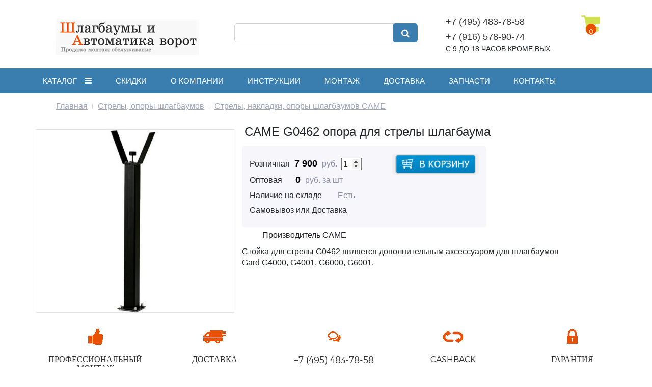

--- FILE ---
content_type: text/html; charset=UTF-8
request_url: https://shlagbaum.su/came-g0462.html
body_size: 9476
content:
<!DOCTYPE html>
<html lang="ru-RU">
    <head>
		<title>CAME G0462 опора для стрелы</title>
		<base href="https://shlagbaum.su/" />
		<META content="CAME G0462 опора для стрелы G0601, G0602, G06850" name=Description>
		<META content="CAME G0462" name=keywords>
		<meta charset="utf-8">
        <meta http-equiv="X-UA-Compatible" content="IE=edge">
        <meta name="viewport" content="width=device-width, initial-scale=1">
        <!--Google Fonts-->
		<link href='https://fonts.googleapis.com/css?family=Raleway:400,300,500,600,800,700' rel='stylesheet' type='text/css'>
        <!--Favicon-->
		<link rel="shortcut icon" type="image/x-icon" href="/favicon.ico">
        <!--Main Style CSS-->
		<link href="style.css" rel="stylesheet">   
    </head>
	<body class="home-two">
		<!--Heder -->
		        <header>
            <div class="header-main-area">
                <div class="container">
                    <div class="row">
                     <div class="col-lg-4 col-md-4 col-sm-4 col-4">
                            <div class="logo">
                                <a href="/"><img src="/Main/Image/templates/shlagbaum/img/logo2.png" alt="Шлагбаумы и Автоматика ворот" height="50" width="auto"/></a>
                            </div>
                        </div>

                        <div class="col-lg-4 col-md-4 col-sm-4 col-4">

 <div class="register">
                                <ul>
                                    <li><!-- <a id="various3" href="/obratnaya-svyaz.html"><i class="fa fa-phone"></i>Заказ звонка</a>--></li>

                                </ul>

                            </div>



						  <div class="search-form">
							<form id="search-form" action="poisk.html" method="get">
							  <input type="search" placeholder="" name="search" />
							  <button type="submit"><i class="fa fa-search"></i></button>
							</form>                                
						  </div>
					   </div>
					   	<div class="col-lg-4 col-md-4 col-sm-4 col-4">


                           <div class="contact-info-header">

								<ul class="header-main-right">       
                                    <li><a href="formazakaz.html" class="cart"><i class="fa fa-shopping-cart"></i><span>0</span></a>
                                        <!-- <div class="mini-cart-content">
											<div class="shopCartForma">
  <div class="shop-cart-head"><b>Ваша карзина пуста</b></div>
  
</div>

                                        </div> -->
                                    </li>
                                </ul>
                                <div class="contact-text">
                                    <p>+7 (495) 483-78-58</p>
                                    <p>+7 (916) 578-90-74</p>
                                    <span>С 9 ДО 18 ЧАСОВ КРОМЕ ВЫХ.</span>
								
                                </div>
                            </div>
                        </div>
                    </div>
                </div>
            </div>
        </header>


		<!--Heder end -->

		<!--Main Menu Area Start-->
		        <div class="mainmenu-area">
            <div class="container">
                <div class="row">
                    <div class="col-lg-12 col-lg-offset-0 col-md-12 col-md-offset-0 col-sm-12 col-sm-offset-0 col-xs-12">
                        <div class="menu-area">
                            <div class="mainmenu">
                                <nav itemscope itemtype="https://schema.org/SiteNavigationElement">
                                    <ul id="nav">
										<li class="left-megamenu">
											<a itemprop="url" href="products.html" style="color: #ffffff;" >КАТАЛОГ&nbsp;&nbsp;&nbsp;&nbsp;<i class="fa fa-navicon"></i></a>
											<div class="megamenu2">
												<div class="container row">
													<span>
													  <a itemprop="url" href="/shlagbaumyi/"><b>ШЛАГБАУМЫ</b></a>
													  <a itemprop="url" href="/bariery-nice/">NICE серии WIDE BAR</a>
													  <a itemprop="url" href="/bariery-faac/">FAAC</a>
													  <a itemprop="url" href="/bariery-came-gard/">CAME серии GARD</a>
													  <a itemprop="url" href="/bariery-bft/">BFT  MOOVI GIOTTO</a>
													  <a itemprop="url" href="/shlagbaumyi-doorhan-barrier/">DOORHAN BARRIER</a>
													  <a itemprop="url" href="/antivandalnyie-bariery.html">АНТИВАНДАЛЬНЫЕ</a>
													</span>
													<span>
													  <a itemprop="url" href="/strelyi-oporyi-shlagbaumov/"><b>СТРЕЛЫ ОПОРЫ СТОЙКИ</b></a>
													  <a itemprop="url" href="/streli-opori-nice/">Стрелы, опоры, шарниры Nice</a>
													  <a itemprop="url" href="/streli-opori-faac/">FAAC cтрелы, опоры</a>
													  <a itemprop="url" href="/streli-opori-came/">CAME cтрелы, опоры</a>
													  <a itemprop="url" href="/strelyi-dlya-bft/">стрелы BFT, опоры </a>
													</span>
													<span>
													  <a itemprop="url" href="/bareryi/" ><b>БОЛЛАРДЫ БАРЬЕРЫ</b></a>
													  <a itemprop="url" href="/bollardyi-blokiratoryi/">БОЛЛАРДЫ</a>
													  <a itemprop="url" href="/parkovochnyie-bareryi/">БЛОКИРАТОРЫ ПАРКОВКИ</a>
													  <a itemprop="url" href="/czepnyie-bareryi/">ЦЕПОЧНЫЕ БАРЬЕРЫ </a>
													</span>
													<span>
													  <a itemprop="url" href="/privodyi-garazhnyix-vorot/"><b>ПРИВОДЫ ДЛЯ ГАРАЖНЫХ</b></a>
													  <a itemprop="url" href="/privody-garazhnie-nice/">Nice</a>
													  <a itemprop="url" href="/faac-podemnye/">FAAC</a>
													  <a itemprop="url" href="/privodyi-came-garazhnyie/">CAME</a>
													  <a itemprop="url" href="/privodyi-sekczionnyix-vorot/">Doorhan</a>
													</span>
													<span>
													  <a itemprop="url" href="/privodyi-raspashnyix-vorot/" ><b>ПРИВОДЫ РАСПАШНЫХ ВОРОТ</b></a>
													  <a itemprop="url" href="/privody-raspashnie-nice/">Nice</a>
													  <a itemprop="url" href="/faac-privodyi-raspashnie/">FAAC</a>
													  <a itemprop="url" href="/came-privodyi-raspashnie/">CAME</a>
													  <a itemprop="url" href="/bft-privodyi-raspashnyie/">BFT</a>
													  <a itemprop="url" href="/raspashnyie-privodyi-doorhan/">Doorhan</a>
													</span>
													<span>
													  <a itemprop="url" href="/privodyi-otkatnyix-vorot/"><b>АВТОМАТИКА ОТКАТНЫХ ВОРОТ</b></a>
													  <a itemprop="url" href="/privody-otkatnie-nice/">Nice</a>
													  <a itemprop="url" href="/otkatnyie-privodyi-faac/">FAAC</a>
													  <a itemprop="url" href="/privodyi-came-otkatnyie/">CAME</a>
													  <a itemprop="url" href="/privodyi-rtech/">R-Tech Ролтэк</a>
													  <a itemprop="url" href="/bft-privodyi-otkatnie/">BFT</a>
													  <a itemprop="url" href="/otkatnyie-privodyi-doorhan/">Doorhan</a>
													  <a itemprop="url" href="/privodyi-an-motors-otkatnyie.htm">An-Motors</a>
													</span>
													<span>
													  <a itemprop="url" href="/pultyi-radioupravlenia/" ><b>РАДИО ПУЛЬТЫ</b></a>
													  <a itemprop="url" href="/brelki-nice/">Радиоуправление, брелки Nice</a>
													  <a itemprop="url" href="/radioupravlenie-faac/">Управление с брелков FAAC</a>
													  <a itemprop="url" href="/pulty-came/">Радиоуправление с пультов CAME</a>
													  <a itemprop="url" href="/pulty-bft/">Радио пульты BFT</a>
													  <a itemprop="url" href="/radioupravlenie-doorhan/">Радиоуправление, пульты Doorhan</a>
													</span>
													<span>
													  <a itemprop="url" href="/lampyi-fotoelementyi-bezopasnosti/" ><b>АКСЕССУАРЫ АВТОМАТИКИ</b></a>
													  <a itemprop="url" href="/fotoelemens-nice/">ФОТОЭЛЕМЕНТЫ ЛАМПЫ NICE</a>
													  <a itemprop="url" href="/aksessuary-faac/">АКСЕССУАРЫ FAAC</a>
													  <a itemprop="url" href="/aksessuary-came/">АКСЕССУАРЫ CAME</a>
													  <a itemprop="url" href="/aksessuary-bft/">БЕЗОПАСНОСТЬ ПРОЕЗДА BFT ЛАМПЫ</a>
													  <a itemprop="url" href="/aksessuaryi-doorhan/">АКСЕССУАРЫ ДЛЯ АВТОМАТИКИ DOORHAN</a>
													</span>
													<span>
													  <a itemprop="url" href="/roltek-komplektuyushhie/" ><b>КОМПЛЕКТУЮЩИЕ ВОРОТ</b></a>
													  <a itemprop="url" href="/roltek-komplektuyushhie/">РОЛТЭК КОМПЛЕКТУЮЩИЕ ВОРОТ</a>
													  <a itemprop="url" href="/came-komplektuyushhie/">АЛЮТЕХ, CAME, КАВ ФУРНИТУРА ОТКАТНЫХ ВОРОТ</a>
													</span>
													<span>
													  <a itemprop="url" href="/shlagbaumov-stolbiki-otbojki/" ><b>ВСЕ ДЛЯ ПАРКОВКИ</b></a>
													  <a itemprop="url" href="/parkovochnyie-stolbiki/">СТОЛБИКИ ПАРКОВОЧНЫЕ</a>
													  <a itemprop="url" href="/stojka-dlya-schityivatelya.html">СТОЙКИ ДОМОФОНА СЧИТЫВАТЕЛЯ</a>
													</span>
												</div>
											</div>
										</li>
                                        <li><a href="">СКИДКИ</a>
                                            <ul class="sub-menu">
                                                <li><a itemprop="url" href="optom.html">ОПТОВИКАМ</a></li>
                                                <li><a itemprop="url" href="akczii.html">АКЦИИ</a></li>
                                                <li><a itemprop="url" href="hits.html">ХИТЫ ПРОДАЖ</a></li>
                                                <li><a itemprop="url" href="skidka-50-proczentov.html">МОНТАЖ СО СКИДКОЙ</a></li>
                                            </ul>
                                        </li>
                                        <li><a href="">О КОМПАНИИ</a>
                                            <ul class="sub-menu">
                                                <li><a itemprop="url" href="novinki.html">НОВИНКИ</a></li>
                                                <li><a itemprop="url" href="news/">НОВОСТИ</a></li>
                                                <li><a itemprop="url" href="obzori.html">СТРАТЬИ И ОБЗОРЫ</a></li>
                                                <li><a itemprop="url" href="nashi-rabotyi.html">НАШИ РАБОТЫ</a></li>
                                                <li><a itemprop="url" href="sertifikatyi.html">СЕРТИФИКАТЫ</a></li>
                                            </ul>
                                        </li>
                                           <li><a itemprop="url" href="documents.html">ИНСТРУКЦИИ</a>
                                            <ul class="sub-menu">
                                                <li><a itemprop="url" href="produkcziya-nice.html">NICE</a></li>
                                                <li><a itemprop="url" href="dokumentacziya-came.html">CAME</a></li>
                                                <li><a itemprop="url" href="dokumentacziya-faac.html">FAAC</a></li>
                                                <li><a itemprop="url" href="dokumentacziya-bft.html">BFT</a></li>
                                            </ul>
                                        </li>
                                        <li><a itemprop="url" href="montazh.html">МОНТАЖ</a></li>
										  <li><a itemprop="url" href="/dostavka.html">Доставка</a></li>
                                        <li class="right-megamenu"><a itemprop="url" href="zapchasti-shlagbaumov-privodov-vorot">ЗАПЧАСТИ</a>
                                            <div class="megamenu">
                                                <span>
                                                    <a itemprop="url" href="/zapchasti-avtomatiki-came/">CAME</a>					
                                                    <a itemprop="url" href="/bloki-i-platyi-upravleniya-came/">Платы управления</a>					
                                                    <a itemprop="url" href="/elektrodvigateli-motoryi-came/">Электродвигатели и моторы</a>
                                                    <a itemprop="url" href="/vintyi-vtulki-valyi-came/">Винты ходовые, втулки, валы</a>
                                                    <a itemprop="url" href="/shesterni-came/">Шестерни</a>
                                                    <a itemprop="url" href="/transformatoryi-came-kondensatoryi/">Трансформаторы конденсаторы</a>
                                                </span>                                        
                                                <span>
                                                    <a itemprop="url" href="/zapchasti-avtomatiki-doorhan/">DOORHAN</a>
                                                    <a itemprop="url" href="/bloki-i-platyi-upravleniya-doorhan/">Блоки и Платы управления</a>											
                                                    <a itemprop="url" href="/vintyi-vtulki-valyi-doorhan/">Винты ходовые, втулки, валы</a>
                                                    <a itemprop="url" href="/razblokirovka-razblokirator-doorhan/">Разблокировка, разблокиратор</a>						
                                                    <a itemprop="url" href="/transformatoryi-doorhan-kondensatoryi/">Трансформаторы конденсаторы</a>						
                                                </span>
                                                <span>											
                                                    <a itemprop="url" href="/zapchasti-avtomatiki-bft/">BFT</a>
                                                    <a itemprop="url" href="/bloki-i-platyi-upravleniya-bft/">Блоки и Платы управления</a>
                                                    <a itemprop="url" href="/elektrodvigateli-i-motoryi-bft/">Электродвигатели и моторы</a>
                                                    <a itemprop="url" href="/zapchasti-bft-raspashnyix-privodov/">Винты ходовые, втулки, валы</a>
                                                    <a itemprop="url" href="/shesterni-bft-zapchasti-privodov/">Шестерни</a>
                                                    <a itemprop="url" href="/transformatoryi-bft-zapchasti/">Трансформаторы конденсаторы</a>	
                                                </span>
                                            </div>
                                        </li>
										<li><a itemprop="url" href="kontakty.html">КОНТАКТЫ</a>
                                            <ul class="sub-menu">
                                                <li><a itemprop="url" href="/obratnaya-svyaz.html">Обратная связь</a></li>

                                            </ul>
                                        </li>

                                    </ul>
                                </nav>
                            </div>
                        </div>
                    </div>
                </div>
            </div>

			<!-- mobile-menu-area start -->
			<div class="mobile-menu-area" itemscope itemtype="https://schema.org/SiteNavigationElement">
			  <div class="container">
				<div class="row">
				  <div class="col-md-12">
					<div class="mobile-menu">
					  <nav id="dropdown">
						<ul>
						  <li><a itemprop="url" href="products.html">КАТАЛОГ</a></li>
						  <li><a itemprop="url" href="/shlagbaumyi/">ШЛАГБАУМЫ</a>
							<ul>
							  <li><a itemprop="url" href="/bariery-nice/">NICE серии WIDE BAR</a></li>
							  <li><a itemprop="url" href="/bariery-faac/">FAAC</a></li>
							  <li><a itemprop="url" href="/bariery-came-gard/">CAME серии GARD</a></li>
							  <li><a itemprop="url" href="/bariery-bft/">BFT  MOOVI GIOTTO</a></li>
							  <li><a itemprop="url" href="/shlagbaumyi-doorhan-barrier/">DOORHAN BARRIER</a></li>
							  <li><a itemprop="url" href="/antivandalnyie-bariery.html">АНТИВАНДАЛЬНЫЕ</a></li>
							</ul>
						  </li>
						  <li><a itemprop="url" href="/strelyi-oporyi-shlagbaumov/">СТРЕЛЫ ОПОРЫ СТОЙКИ</a>
							<ul>
							  <li><a itemprop="url" href="/streli-opori-nice/">Стрелы, опоры, шарниры Nice</a></li>
							  <li><a itemprop="url" href="/streli-opori-faac/">FAAC cтрелы, опоры</a></li>
							  <li><a itemprop="url" href="/streli-opori-came/">CAME cтрелы, опоры</a></li>
							  <li><a itemprop="url" href="/strelyi-dlya-bft/">стрелы BFT, опоры </a></li>
							</ul>
						  </li>
						  <li><a itemprop="url" href="/bareryi/">БОЛЛАРДЫ БАРЬЕРЫ</a>
							<ul>
							  <li><a itemprop="url" href="/bollardyi-blokiratoryi/">БОЛЛАРДЫ</a></li>
							  <li><a itemprop="url" href="/parkovochnyie-bareryi/">БЛОКИРАТОРЫ ПАРКОВКИ</a></li>
							  <li><a itemprop="url" href="/czepnyie-bareryi/">ЦЕПОЧНЫЕ БАРЬЕРЫ </a></li>
							  
							</ul>
						  </li>
						  <li><a itemprop="url" href="/privodyi-garazhnyix-vorot/">ПРИВОДЫ ДЛЯ ГАРАЖНЫХ</a>
							<ul>
							  <li><a itemprop="url" href="/privody-garazhnie-nice/">Nice</a></li>
							  <li> <a itemprop="url" href="/faac-podemnye/">FAAC</a></li>
							  <li><a itemprop="url" href="/privodyi-came-garazhnyie/">CAME</a></li>
							  <li><a itemprop="url" href="/avtomatika-vorot-bft/">BFT</a></li>
							  <li><a itemprop="url" href="/privodyi-sekczionnyix-vorot/">Doorhan</a></li>

							</ul>
						  </li>
						  <li><a itemprop="url" href="/privodyi-raspashnyix-vorot/">ПРИВОДЫ РАСПАШНЫХ ВОРОТ</a>
							<ul>
							  <li><a itemprop="url" href="/privody-raspashnie-nice/">Nice</a></li>
							  <li><a itemprop="url" href="/faac-privodyi-raspashnie/">FAAC</a></li>
							  <li><a itemprop="url" href="/came-privodyi-raspashnie/">CAME</a></li>
							  <li><a itemprop="url" href="/bft-privodyi-raspashnyie/">BFT</a></li>
							  <li><a itemprop="url" href="/raspashnyie-privodyi-doorhan/">Doorhan</a></li>
							</ul>
						  </li>
						  <li><a itemprop="url" href="/privodyi-otkatnyix-vorot/">АВТОМАТИКА ОТКАТНЫХ ВОРОТ</a>
							<ul>
							  <li><a itemprop="url" href="/privody-otkatnie-nice/">Nice</a></li>
							  <li><a itemprop="url" href="/otkatnyie-privodyi-faac/">FAAC</a></li>
							  <li><a itemprop="url" href="/privodyi-came-otkatnyie/">CAME</a></li>
							  <li><a itemprop="url" href="/bft-privodyi-otkatnie/">BFT</a></li>
							  <li><a itemprop="url" href="/otkatnyie-privodyi-doorhan/">Doorhan</a></li>
							  <li><a itemprop="url" href="/privodyi-an-motors-otkatnyie.htm">An-Motors</a></li>
							</ul>
						  </li>
						  <li><a itemprop="url" href="/pultyi-radioupravlenia/">РАДИО ПУЛЬТЫ</a>
							<ul>
							  <li><a itemprop="url" href="/brelki-nice/">Радиоуправление, брелки Nice</a></li>
							  <li><a itemprop="url" href="/radioupravlenie-faac/">Управление с брелков FAAC</a></li>
							  <li><a itemprop="url" href="/pulty-came/">Радиоуправление с пультов CAME</a></li>
							  <li><a itemprop="url" href="/pulty-bft/">Радио пульты BFT</a></li>
							  <li><a itemprop="url" href="/radioupravlenie-doorhan/">Радиоуправление, пульты Doorhan</a></li>
							</ul>
						  </li>
						  <li><a itemprop="url" href="/lampyi-fotoelementyi-bezopasnosti/">АКСЕССУАРЫ АВТОМАТИКИ</a>
							<ul>
							  <li><a itemprop="url" href="/fotoelemens-nice/">ФОТОЭЛЕМЕНТЫ ЛАМПЫ NICE</a></li>
							  <li><a itemprop="url" href="/aksessuary-faac/">АКСЕССУАРЫ FAAC</a></li>
							  <li><a itemprop="url" href="/aksessuary-came/">АКСЕССУАРЫ CAME</a></li>
							  <li><a itemprop="url" href="/aksessuary-bft/">БЕЗОПАСНОСТЬ ПРОЕЗДА BFT ЛАМПЫ</a></li>
							  <li><a itemprop="url" href="/aksessuaryi-doorhan/">АКСЕССУАРЫ ДЛЯ АВТОМАТИКИ DOORHAN</a></li>
							</ul>
						  </li>
						  <li><a itemprop="url" href="/roltek-komplektuyushhie/">КОМПЛЕКТУЮЩИЕ ВОРОТ</a>
							<ul>
							  <li><a itemprop="url" href="/roltek-komplektuyushhie/">РОЛТЭК КОМПЛЕКТУЮЩИЕ ВОРОТ</a></li>
							  <li><a itemprop="url" href="/came-komplektuyushhie/">АЛЮТЕХ, CAME, КАВ ФУРНИТУРА ОТКАТНЫХ ВОРОТ</a></li>
							</ul>
						  </li>
						  <li><a itemprop="url" href="/shlagbaumov-stolbiki-otbojki/">ВСЕ ДЛЯ ПАРКОВКИ</a>
							<ul>
							  <li><a itemprop="url" href="/parkovochnyie-stolbiki/">СТОЛБИКИ ПАРКОВОЧНЫЕ</a></li>
							  <li><a itemprop="url" href="/stojka-dlya-schityivatelya.html">СТОЙКИ ДОМОФОНА СЧИТЫВАТЕЛЯ</a></li>
							</ul>
						  </li>
						</ul>
					  </nav>
					</div>					
				  </div>
				</div>
			  </div>
			</div>
			<!-- mobile-menu-area end -->

        </div>
        <!--End of Main Menu Area-->

        <!--Main Slider Area Start-->
        <div class="main-slider-area">
            <div class="container">
                <div class="row">
					
                </div>
            </div>
        </div>
        <!--End of Main Slider Area-->
		<!--Content Area Start-->
		<section class="content-area">
            <div class="container">
                <div class="row">
					<div class="brudCramba col-lg-12 col-md-12 col-sm-12">
					  <ul class="B_crumbBox"><li class="B_firstCrumb" itemscope="itemscope" itemtype="http://data-vocabulary.org/Breadcrumb"><a class="B_homeCrumb" itemprop="url" rel="Home" href="https://shlagbaum.su/"><span itemprop="title">Главная</span></a></li>
  <li itemscope="itemscope" class="B_crumb" itemtype="http://data-vocabulary.org/Breadcrumb"><a class="B_crumb" itemprop="url" rel="Стрелы, опоры шлагбаумов" href="strelyi-oporyi-shlagbaumov/"><span itemprop="title">Стрелы, опоры шлагбаумов</span></a></li>
  <li class="B_lastCrumb" itemscope="itemscope" itemtype="http://data-vocabulary.org/Breadcrumb"><a class="B_crumb" itemprop="url" rel="Стрелы, накладки, опоры шлагбаумов CAME" href="streli-opori-came/"><span itemprop="title">Стрелы, накладки, опоры шлагбаумов CAME</span></a></li>
</ul>
					</div>
					<div class="col-lg-12 col-md-12 col-sm-12">

					</div>
					<div class="col-lg-12 col-md-12 col-sm-12">
						<div itemscope itemtype="https://schema.org/Product" class="row">
						  	<div class="imgTovaraa col-lg-4 col-md-4 col-sm-4">
						  	<div><img itemprop="image" src="Main/Image/AKsessuari/GO462.jpg" alt="CAME G0462 опора для стрелы" width="389px" height="389px"/></div>
							<div class="flaga">
							  <ul>
								<li></li>
								<li></li>
								<li></li>
							  </ul>
							</div>
							<div class="freesheep"></div>
						 	</div>
							<div class="col-lg-7 col-md-7 col-sm-7">
                               <h1 itemprop="name" class="titleotst">CAME G0462 опора для стрелы шлагбаума</h1>
							 <div class="ContentTovara">
								  <div class="shk-item">
									<form action="/came-g0462.html" method="post">
									  <input type="hidden" name="shk-id" value="2452" />
									  <input type="hidden" name="shk-name" value="опора CAME G0462" />
									  <input type="hidden" name="shk-count" value="1" />

									  <div class="col-lg-7 col-md-7 col-sm-7">
										<p itemprop="offers" itemscope itemtype="https://schema.org/Offer"> 
										<meta itemprop="priceCurrency" content="RUB">
										  <span class="priceNamerozna">Розничная</span>
										  <span itemprop="price" class="priceColora">7 900</span>
										  <span class="priceruba"> руб.</span>
										  <span class="Shkcountothera">&nbsp;<input  id="pyata" class="shk-count" type="number" name="shk-count" min="1" max="20" step="1" value="1" /></span>
                                    <link itemprop="availability" href="https://schema.org/InStock">
										</p>
										<p>
										  <span class="priceNamea">Оптовая</span>
										  <span class="priceColora">0</span>
										  <span class="priceruba"> руб. за шт</span> 
										</p> 
										<p>
										  <span class="priceNamea">Наличие на складе</span>
										  <span class="priceruba"> Есть </span> 
										</p> 
										<p>
										  <span class="priceNamea">Самовывоз или Доставка</span>
										  <span class="priceruba">   </span> 
										</p> 

										<div class="Skidka50proc">
											<a href="/skidka-50-proczentov.html">
											
											</a>
										</div>
									  </div>

									  <div class="col-lg-5 col-md-5 col-sm-5">
										<div class="TovarButtona">
										  <button type="submit" class="shksubmita"  >
											<img src="/Main/Image/templates/shlagbaum/img/tovarBatton5.jpg" height="px" width="px"/>
										  </button>
										</div>
										<!--<div class="BayOneClicka">
										  <button  type="submit" class="shksubmita" onclick="setTimeout('redirect(\'formazakaz.html\')', 1000);">
											<img src="/Main/Image/templates/shlagbaum/img/BayOneClick.jpg" height="29px" width="209px"/>
										  </button>
										</div> -->
									  </div>

									</form>
								</div>
							  </div>

							  <div class="TovarXarakteristikia">
								<ul><li itemprop="brand" itemscope itemtype="https://schema.org/Brand">Производитель <span itemprop="name">CAME </span></li></ul>
								<span itemprop="description">​Стойка для стрелы G0462 является дополнительным аксессуаром для шлагбаумов Gard G4000, G4001, G6000, G6001.</span>
							  </div>
							</div><!-- tovar -->

					  </div>
					  <!--Service Area Start-->
		        <section class="service-area">
            <div class="container">
                <div class="row">
                    <div class="single-service">
                        <div class="service-icon">
                            <div class="service-tablecell">
                                <img src="img/serv-1.png" alt="установка">
                            </div>
                        </div>
                        <h4>ПРОФЕССИОНАЛЬНЫЙ МОНТАЖ</h4>
                        <p>бесплатный выезд на гарантийное обслуживание</p>
                    </div>
                    <div class="single-service">
                        <div class="service-icon">
                            <div class="service-tablecell">
                                <img src="img/serv-2.png" alt="доставка">
                            </div>
                        </div>
                        <h4>ДОСТАВКА</h4>
                        <p>по Москве от 500 р, МО, России транспортными компаниями. САМОВЫВОЗ м. Бутырская.</p>
                    </div>
                    <div class="single-service">
                        <div class="service-icon">
                            <div class="service-tablecell">
                                <img src="img/serv-3.png" alt="техподдержка">
                            </div>
                        </div>
                        <h4 class="styltel">+7 (495) 483-78-58</h4>
                        <p>подбор оборудования, помощь в монтаже и настройке</p>
                    </div>
                    <div class="single-service">
                        <div class="service-icon">
                            <div class="service-tablecell">
                                <img src="img/serv-4.png" alt="скидки с объемов">
                            </div>
                        </div>
                        <h4>CASHBACK</h4>
                        <p>накопительные скидки с объемов</p>
                    </div>
                    <div class="single-service">
                        <div class="service-icon">
                            <div class="service-tablecell">
                                <img src="img/serv-5.png" alt="гарантия">
                            </div>
                        </div>
                        <h4>ГАРАНТИЯ</h4>
                        <p>До 2 лет. Обслуживания монтажа оборудования 1 год.</p>
                    </div>
                </div>
            </div>
        </section>
        <!--End of Service Area-->
					  <div class="TovarContenta">
			  
						<div class="opisanieContenta">
						  <h2>Где и как использовать опора CAME G0462.</h2>	
						</div>
					  </div>
					  <div class="textTovara">
						<p>Стойка для стрелы&nbsp;CAME G0462 является дополнительным аксессуаром для шлагбаумов&nbsp;Gard G4000, G4001, G6000, G6001. Использование данной стойки позволяет устранить деформацию стрелы. Опоры устанавливаются на у проезжей части при использовании опорной пяты. Подходит для стрел прямоугольного сечения.</p>

					  </div>
					  <div class="textXarFulla">
					  <h3 class="xarNamea"> Технические параметры опора CAME G0462.</h3>
						 
					  </div>

<section class="product-area">
            <div class="product-carousel-area">
                <div class="container">
                    <div class="row">
                        <div class="col-lg-12 col-md-12 col-sm-12">
                            <div class="p-feature-title-menu clearfix">
                                <div class="p-carousel-title">
                                    <span>Смотрите так же</span>
                                </div>
                                <div role="tabpanel" class="">
                                    <ul role="tablist" class="features-menu">
                                        <li role="presentation" class="active"><a data-toggle="tab" role="tab" aria-controls="discount" href="#discount" aria-expanded="true">Подобные</a></li>
                                    </ul>
                                </div>
                            </div>
                        </div>
                        <div class="clearfix"></div>
                        <div class="tab-content" style="padding-right: 15px; padding-left: 15px;">
                            <div id="discount" role="tabpanel" class="tab-pane active">
                                <div class="single-p-slide-homepage-two" >
<div class="col-lg-4 col-md-4 col-sm-4 single-product-items" style="padding-left: 1px; padding-right: 1px;">
  <div class="single-items">
	  <div class="flagOutsaidea">
		<p></p>
		<p></p>
		<p></p>
	  </div>
	  <div class="montskidka"></div>

	  <div class="SpecPredlogenieimga text-center">
		<a href="/came-g0251.html">
		  <img src="/35ksq1te1/components/phpthumbof/cache/G0251-401.17bf3c91b5718a44a45f09f04a1cefd12452.jpg" width="150px" height="150px" alt="Came G0251 алюминиевая стрела прямоугольная"/>
		</a>
	  </div>
	  <div class="SpecPredlogenienamea text-center">
		<a href="/came-g0251.html">стрела Came G0251</a>
	  </div>
	  <div class="SpecPredlogenietexta text-center">
		<p>Прямоугольная стрела G0251 длинной 2,7 метров. </p>
	  </div>
	  <div class="SpecPredlogeniepricea">
		<span>4 700 руб.</span>
	  </div>
	  <div>
		<!-- <form action="/came-g0251.html" method="post">
		  <input type="hidden" name="shk-id" value="347" />
		  <input type="hidden" name="shk-name" value="стрела Came G0251" />
		  <input type="hidden" name="shk-count" value="1" />
		  <button id="buttonPriceSpeca" type="submit" class="shk-but">
			<img 

src="/Main/Image/templates/shlagbaum/img/buttonKorsinaNew.jpg" />
		  </button>
		  <div class="ShkcountotherProducta">
			<input  id="pyata" class="shk-count" type="number" 

name="shk-count" min="1" max="20" step="1" value="1" />
		  </div>
		</form> -->

	  </div>
  </div>
</div>
<div class="col-lg-4 col-md-4 col-sm-4 single-product-items" style="padding-left: 1px; padding-right: 1px;">
  <div class="single-items">
	  <div class="flagOutsaidea">
		<p></p>
		<p></p>
		<p></p>
	  </div>
	  <div class="montskidka"></div>

	  <div class="SpecPredlogenieimga text-center">
		<a href="/came-g0402.html">
		  <img src="/35ksq1te1/components/phpthumbof/cache/GO402.17bf3c91b5718a44a45f09f04a1cefd12452.jpg" width="150px" height="150px" alt="Came G0402 стрела круглая"/>
		</a>
	  </div>
	  <div class="SpecPredlogenienamea text-center">
		<a href="/came-g0402.html">стрела Came G0402</a>
	  </div>
	  <div class="SpecPredlogenietexta text-center">
		<p>​Алюминиевая стрела G0402 длиной на 4,2 метров овального сечения с функцией "антиветер" подходит в местах с сильным ветром. </p>
	  </div>
	  <div class="SpecPredlogeniepricea">
		<span>6 000 руб.</span>
	  </div>
	  <div>
		<!-- <form action="/came-g0402.html" method="post">
		  <input type="hidden" name="shk-id" value="349" />
		  <input type="hidden" name="shk-name" value="стрела Came G0402" />
		  <input type="hidden" name="shk-count" value="1" />
		  <button id="buttonPriceSpeca" type="submit" class="shk-but">
			<img 

src="/Main/Image/templates/shlagbaum/img/buttonKorsinaNew.jpg" />
		  </button>
		  <div class="ShkcountotherProducta">
			<input  id="pyata" class="shk-count" type="number" 

name="shk-count" min="1" max="20" step="1" value="1" />
		  </div>
		</form> -->

	  </div>
  </div>
</div>
<div class="col-lg-4 col-md-4 col-sm-4 single-product-items" style="padding-left: 1px; padding-right: 1px;">
  <div class="single-items">
	  <div class="flagOutsaidea">
		<p></p>
		<p></p>
		<p></p>
	  </div>
	  <div class="montskidka"></div>

	  <div class="SpecPredlogenieimga text-center">
		<a href="/came-g0463.html">
		  <img src="/35ksq1te1/components/phpthumbof/cache/GO463r.17bf3c91b5718a44a45f09f04a1cefd12452.jpg" width="150px" height="150px" alt="Came G0463 опора для стрелы шлагбаума"/>
		</a>
	  </div>
	  <div class="SpecPredlogenienamea text-center">
		<a href="/came-g0463.html">опора стрелы Came G0463</a>
	  </div>
	  <div class="SpecPredlogenietexta text-center">
		<p>шарнирная для стрелы шлагбаума</p>
	  </div>
	  <div class="SpecPredlogeniepricea">
		<span>11 900 руб.</span>
	  </div>
	  <div>
		<!-- <form action="/came-g0463.html" method="post">
		  <input type="hidden" name="shk-id" value="350" />
		  <input type="hidden" name="shk-name" value="опора стрелы Came G0463" />
		  <input type="hidden" name="shk-count" value="1" />
		  <button id="buttonPriceSpeca" type="submit" class="shk-but">
			<img 

src="/Main/Image/templates/shlagbaum/img/buttonKorsinaNew.jpg" />
		  </button>
		  <div class="ShkcountotherProducta">
			<input  id="pyata" class="shk-count" type="number" 

name="shk-count" min="1" max="20" step="1" value="1" />
		  </div>
		</form> -->

	  </div>
  </div>
</div>
<div class="col-lg-4 col-md-4 col-sm-4 single-product-items" style="padding-left: 1px; padding-right: 1px;">
  <div class="single-items">
	  <div class="flagOutsaidea">
		<p></p>
		<p></p>
		<p></p>
	  </div>
	  <div class="montskidka"></div>

	  <div class="SpecPredlogenieimga text-center">
		<a href="/came-g0461.html">
		  <img src="/35ksq1te1/components/phpthumbof/cache/G0461etichette.17bf3c91b5718a44a45f09f04a1cefd12452.jpg" width="150px" height="150px" alt="Светоотражающие наклейки Came G0461"/>
		</a>
	  </div>
	  <div class="SpecPredlogenienamea text-center">
		<a href="/came-g0461.html">наклейки Came G0461</a>
	  </div>
	  <div class="SpecPredlogenietexta text-center">
		<p>Светоотражающие наклейки G0461 на стрелу, 24 шт.</p>
	  </div>
	  <div class="SpecPredlogeniepricea">
		<span>1 500 руб.</span>
	  </div>
	  <div>
		<!-- <form action="/came-g0461.html" method="post">
		  <input type="hidden" name="shk-id" value="351" />
		  <input type="hidden" name="shk-name" value="наклейки Came G0461" />
		  <input type="hidden" name="shk-count" value="1" />
		  <button id="buttonPriceSpeca" type="submit" class="shk-but">
			<img 

src="/Main/Image/templates/shlagbaum/img/buttonKorsinaNew.jpg" />
		  </button>
		  <div class="ShkcountotherProducta">
			<input  id="pyata" class="shk-count" type="number" 

name="shk-count" min="1" max="20" step="1" value="1" />
		  </div>
		</form> -->

	  </div>
  </div>
</div>
<div class="col-lg-4 col-md-4 col-sm-4 single-product-items" style="padding-left: 1px; padding-right: 1px;">
  <div class="single-items">
	  <div class="flagOutsaidea">
		<p></p>
		<p></p>
		<p></p>
	  </div>
	  <div class="montskidka"></div>

	  <div class="SpecPredlogenieimga text-center">
		<a href="/came-g02809.html">
		  <img src="/35ksq1te1/components/phpthumbof/cache/G0461etichette.17bf3c91b5718a44a45f09f04a1cefd12452.jpg" width="150px" height="150px" alt="Came G02809 светоотражающие наклейки узкие"/>
		</a>
	  </div>
	  <div class="SpecPredlogenienamea text-center">
		<a href="/came-g02809.html">наклейки Came G02809</a>
	  </div>
	  <div class="SpecPredlogenietexta text-center">
		<p>G02809 светоотражающие наклейки узкие на стрелу, 20 шт</p>
	  </div>
	  <div class="SpecPredlogeniepricea">
		<span>1 600 руб.</span>
	  </div>
	  <div>
		<!-- <form action="/came-g02809.html" method="post">
		  <input type="hidden" name="shk-id" value="352" />
		  <input type="hidden" name="shk-name" value="наклейки Came G02809" />
		  <input type="hidden" name="shk-count" value="1" />
		  <button id="buttonPriceSpeca" type="submit" class="shk-but">
			<img 

src="/Main/Image/templates/shlagbaum/img/buttonKorsinaNew.jpg" />
		  </button>
		  <div class="ShkcountotherProducta">
			<input  id="pyata" class="shk-count" type="number" 

name="shk-count" min="1" max="20" step="1" value="1" />
		  </div>
		</form> -->

	  </div>
  </div>
</div>
<div class="col-lg-4 col-md-4 col-sm-4 single-product-items" style="padding-left: 1px; padding-right: 1px;">
  <div class="single-items">
	  <div class="flagOutsaidea">
		<p></p>
		<p></p>
		<p></p>
	  </div>
	  <div class="montskidka"></div>

	  <div class="SpecPredlogenieimga text-center">
		<a href="/came-g0405.html">
		  <img src="/35ksq1te1/components/phpthumbof/cache/G0605.17bf3c91b5718a44a45f09f04a1cefd12452.jpg" width="150px" height="150px" alt="Came G0405 "/>
		</a>
	  </div>
	  <div class="SpecPredlogenienamea text-center">
		<a href="/came-g0405.html">крепление Came G0405</a>
	  </div>
	  <div class="SpecPredlogenietexta text-center">
		<p>Кронштейн G0405 используется для укрепления круглой стрелы при диаметре  60 мм. </p>
	  </div>
	  <div class="SpecPredlogeniepricea">
		<span>3 700 руб.</span>
	  </div>
	  <div>
		<!-- <form action="/came-g0405.html" method="post">
		  <input type="hidden" name="shk-id" value="353" />
		  <input type="hidden" name="shk-name" value="крепление Came G0405" />
		  <input type="hidden" name="shk-count" value="1" />
		  <button id="buttonPriceSpeca" type="submit" class="shk-but">
			<img 

src="/Main/Image/templates/shlagbaum/img/buttonKorsinaNew.jpg" />
		  </button>
		  <div class="ShkcountotherProducta">
			<input  id="pyata" class="shk-count" type="number" 

name="shk-count" min="1" max="20" step="1" value="1" />
		  </div>
		</form> -->

	  </div>
  </div>
</div>
<div class="col-lg-4 col-md-4 col-sm-4 single-product-items" style="padding-left: 1px; padding-right: 1px;">
  <div class="single-items">
	  <div class="flagOutsaidea">
		<p></p>
		<p></p>
		<p></p>
	  </div>
	  <div class="montskidka"></div>

	  <div class="SpecPredlogenieimga text-center">
		<a href="/came-g0403.html">
		  <img src="/35ksq1te1/components/phpthumbof/cache/G403.17bf3c91b5718a44a45f09f04a1cefd12452.jpg" width="150px" height="150px" alt="Резиновые накладки на стрелу Came G0403"/>
		</a>
	  </div>
	  <div class="SpecPredlogenienamea text-center">
		<a href="/came-g0403.html">накладки Came G0403</a>
	  </div>
	  <div class="SpecPredlogenietexta text-center">
		<p>Резиновые накладки на стрелу 4 метра. Применяются вместе со стрелой G0401 длиной до 4 метров прямоугольного сечения 60х40мм и способствуют смягчению удара стрелы при опускании и, как следствие, предотвращают механические повреждения. </p>
	  </div>
	  <div class="SpecPredlogeniepricea">
		<span>5 200 руб.</span>
	  </div>
	  <div>
		<!-- <form action="/came-g0403.html" method="post">
		  <input type="hidden" name="shk-id" value="354" />
		  <input type="hidden" name="shk-name" value="накладки Came G0403" />
		  <input type="hidden" name="shk-count" value="1" />
		  <button id="buttonPriceSpeca" type="submit" class="shk-but">
			<img 

src="/Main/Image/templates/shlagbaum/img/buttonKorsinaNew.jpg" />
		  </button>
		  <div class="ShkcountotherProducta">
			<input  id="pyata" class="shk-count" type="number" 

name="shk-count" min="1" max="20" step="1" value="1" />
		  </div>
		</form> -->

	  </div>
  </div>
</div>
<div class="col-lg-4 col-md-4 col-sm-4 single-product-items" style="padding-left: 1px; padding-right: 1px;">
  <div class="single-items">
	  <div class="flagOutsaidea">
		<p></p>
		<p></p>
		<p></p>
	  </div>
	  <div class="montskidka"></div>

	  <div class="SpecPredlogenieimga text-center">
		<a href="/came-g0465.html">
		  <img src="/35ksq1te1/components/phpthumbof/cache/GO_465.17bf3c91b5718a44a45f09f04a1cefd12452.jpg" width="150px" height="150px" alt="Came G0465"/>
		</a>
	  </div>
	  <div class="SpecPredlogenienamea text-center">
		<a href="/came-g0465.html">шторка Came G0465</a>
	  </div>
	  <div class="SpecPredlogenietexta text-center">
		<p>Шторка на стрелу G0465, длина 2 м</p>
	  </div>
	  <div class="SpecPredlogeniepricea">
		<span>14 700 руб.</span>
	  </div>
	  <div>
		<!-- <form action="/came-g0465.html" method="post">
		  <input type="hidden" name="shk-id" value="355" />
		  <input type="hidden" name="shk-name" value="шторка Came G0465" />
		  <input type="hidden" name="shk-count" value="1" />
		  <button id="buttonPriceSpeca" type="submit" class="shk-but">
			<img 

src="/Main/Image/templates/shlagbaum/img/buttonKorsinaNew.jpg" />
		  </button>
		  <div class="ShkcountotherProducta">
			<input  id="pyata" class="shk-count" type="number" 

name="shk-count" min="1" max="20" step="1" value="1" />
		  </div>
		</form> -->

	  </div>
  </div>
</div>								  
			</div>
                            </div>
		</div>
                    </div>
                </div>
            </div>
        </section>

					  <div class="Perelinkovla">
						<div class="PerNexta">
						  <p>Следующий товар</p>
						</div>
						<div class="PerPreva">
						  <p>Предыдущий товар</p>
						</div>
						<div class="pdoNeighborspagea">
						  <div class="neighbors"><span class="link-prev"><a href="came-g06000.html">&larr; стрела CAME G06000 6 м.</a></span><span class="link-next"><a href="came-g02802.html">Кронштейн Came G02802 &rarr;</a></span></div>
			  			</div>
					  </div>
					</div>
					<div class="pdoNeighborspagea">
					</div>
				</div>
			</div>
		</section>
		<!--End of Content Area Start-->


        <!--Footer Widget Area Start-->
		        <section class="footer-widget-area">
            <div class="container">
                <div class="row">
                    <div itemscope itemtype="https://schema.org/Organization" class="col-lg-3 col-md-3 col-sm-5">
                        <div class="footer-widget">
                            <div class="bottom-logo">
                                <img src="img/logo.png" alt="">
                            </div>
                            <div class="contact-info">							
                                <div itemprop="name" class="zagolov">Автоматика для бизнеса и дома</div>
								<div itemprop="address" itemscope itemtype="https://schema.org/PostalAddress">
                                <p><span itemprop="addressLocality">Адрес: г. Москва </span>, <span itemprop="streetAddress">ул. Гончарова, д. 6,</span> м. Дмитровская, м. Бутырская</p>
                                <p itemprop="telephone">Телефон : +7 (495) 483-78-58</p>
                                <p itemprop="email">Почта : info@shlagbaum.su</p>
                                <p >Web : https://shlagbaum.su/</p>
							</div>
                            </div>
                        </div>
                    </div>
					    <div itemscope itemtype="https://schema.org/SiteNavigationElement" class="col-lg-3 col-md-3 col-sm-3">
                        <div class="footer-widget">
                            <div class="single-footer">   
                                <div class="zagolov">Для Клиентов</div>
                                <ul class="s-f-widget">
                                    <li><a itemprop="url" href="/dostavka.html">Доставка</a></li>
                                    <li><a itemprop="url" href="/montazh.html">Монтаж</a></li>
									<li><a itemprop="url" href="/obratnaya-svyaz.html">Вызов на замер</a></li>
									<li><a itemprop="url" href="/skidka-50-proczentov.html">Монтаж со скидкой</a></li>
                                    <li><a itemprop="url" href="/nashi-rabotyi.html">Наши работы</a></li>
                                    <li><a itemprop="url" href="/sertifikatyi.html">Сертификаты</a></li>

                                 </ul>
                            </div>
                        </div>
                    </div>
                     <div itemscope itemtype="https://schema.org/SiteNavigationElement" class="col-lg-3 col-md-3 col-sm-3">
                        <div class="footer-widget">
                            <div class="single-footer">   
                                <div class="zagolov">Информация</div>
                                <ul class="s-f-widget">
                                    <li><a itemprop="url" href="/optom.html">Оптовикам</a></li>
                                    <li><a itemprop="url" href="/akczii.html">Акции и скидки</a></li>
                                    <li><a itemprop="url" href="/hits.html">Хиты продаж</a></li>
                                    <li><a itemprop="url" href="/obzori.html">Обзоры и статьи</a></li>
                                    <li><a itemprop="url" href="/zapchasti-shlagbaumov-privodov-vorot">Запчасти</a></li>
                                    <li><a itemprop="url" href="/news/">Новости</a></li>
                                </ul>
                            </div>
                        </div>
                    </div>
                    <div class="col-lg-3 col-md-3 hidden-sm">
                        <div class="footer-widget">
                            <div class="single-footer right">
                                 <div class="zagolov">Часы работы</div>
                                <ul class="s-f-widget">
                     <li> Понедельник - четверг <span>9.00 - 18.00</span></li>
                     <li>Пятница<span>9.00 - 17.00</span> </li>
                                    <li>Суббота, воскресенье<span>выходные</span></li>
                                </ul>
								<div class="zagolov">Соцсети</div>
								 
								<div class="socseti">
									<!-- script src="https://yastatic.net/es5-shims/0.0.2/es5-shims.min.js"></script -->
									<script src="https://yastatic.net/share2/share.js"></script>
									<div class="ya-share2" data-services="collections,vkontakte,facebook,odnoklassniki,moimir,gplus,twitter,viber,whatsapp"></div>
								</div>


                            </div>
                        </div>
                    </div>
                </div>
            </div>
        </section>
        <!--End of Footer Widget Area-->
		
        <!--Footer Area Start-->
        <footer class="footer-area">
            <div class="container">
                <div class="row">
                    <div class="col-lg-5 col-md-5 col-sm-5">
                        <div class="footer-left">
                            <p>Copyright &copy; 2019<a href="https://shlagbaum.su">shlagbaum.su</a>. Все права защищены.</p> 
							<!--LiveInternet counter-->
<script type="text/javascript">
document.write("<a href='//www.liveinternet.ru/click' "+
"target=_blank><img src='//counter.yadro.ru/hit?t14.1;r"+
escape(document.referrer)+((typeof(screen)=="undefined")?"":
";s"+screen.width+"*"+screen.height+"*"+(screen.colorDepth?
screen.colorDepth:screen.pixelDepth))+";u"+escape(document.URL)+
";h"+escape(document.title.substring(0,80))+";"+Math.random()+
"' alt='' title='LiveInternet: показано число просмотров за 24"+
" часа, посетителей за 24 часа и за сегодня' "+
"border='0' width='88' height='31'><\/a>")
//--></script><!--/LiveInternet-->
                        </div>
                    </div>
                    <div class="col-lg-7 col-md-7 col-sm-7">
                        <div class="footer-right">
                            <nav>
                                <ul id="footer-menu">
                                    <li><a href="/documents.html">Инструкции</a></li>
                                    <li><a href="/kontakty.html">Контакты</a></li>
                                    <li><a href="/obratnaya-svyaz.html">Обратная связь</a></li>
                                </ul>
                            </nav>
                        </div>
                    </div>
                </div>
            </div>
			 <!-- BEGIN JIVOSITE CODE {literal} -->
<script type='text/javascript'>
(function(){ var widget_id = 'XnAMLrZiLE';var d=document;var w=window;function l(){
var s = document.createElement('script'); s.type = 'text/javascript'; s.async = true; s.src = '//code.jivosite.com/script/widget/'+widget_id; var ss = document.getElementsByTagName('script')[0]; ss.parentNode.insertBefore(s, ss);}if(d.readyState=='complete'){l();}else{if(w.attachEvent){w.attachEvent('onload',l);}else{w.addEventListener('load',l,false);}}})();</script>
<!-- {/literal} END JIVOSITE CODE -->
        </footer>
        <!--End of Footer Area-->
		
        <!-- jQuery js-->
        <script src="js/vendor/jquery-1.11.3.min.js"></script>
        <!--Bootsrap-->
        <script src="js/bootstrap.min.js"></script>
		<!-- bootstrap-dropdown-hover -->
		<script src="js/jquery.bootstrap-dropdown-hover.min.js">
		$('#dropdownMenu1').bootstrapDropdownHover();
		</script>
        <!--Owl Carousel js-->
        <script src="js/owl.carousel.min.js"></script>
		<!--Price Slider js-->
        <script src="js/price-slider.js"></script>
        <!--Meanmenu js-->
        <script src="js/meanmenu.js"></script>
        <!--Scroll Up js-->
        <script src="js/jquery.scrollUp.min.js"></script>
        <!--Active js-->        
        <script src="js/main.js"></script>
    </body>
</html>

--- FILE ---
content_type: text/css
request_url: https://shlagbaum.su/style.css
body_size: 4005
content:
@import url('css/bootstrap.min.css');
@import url('css/font-awesome.min.css');
@import url('css/meanmenu.min.css');
@import url('rs-plugin/css/settings.css');
@import url('css/owl.carousel.css');
@import url('css/owl.theme.css');
@import url('css/owl.transitions.css');
@import url('css/jquery-ui.css');
@import url('css/normalize.css');
@import url('css/style.css');
@import url('css/responsive.css');

.SpecPredlojeniea { display:inline-block; }
.SpecPredlogenieBlocka {width:211px; height:430px;   margin:2px 2px 0px 0px; padding:0 0px 5px 25px;border:1px solid #e6e6e6; border-radius:5px;   }
.SpecPredlogenieBlocka:hover {width:211px; height:430px; float:left;  margin:2px 2px 0px 0px; padding:0 0px 5px 25px;border:1px solid #fde037; border-radius:5px;   }

.SpecPredlogenieBlockb {width:211px; height:210px; float:left;  margin:2px 2px 0px 0px; padding:0 0px 5px 25px;border:1px solid #e6e6e6; border-radius:5px;   }
.SpecPredlogenieBlockb:hover{width:211px; height:210px; float:left;  margin:2px 2px 0px 0px; padding:0 0px 5px 25px;border:1px solid #fde037; border-radius:5px;   }

.SpecPredlogenieimga img { margin:5px 0 5px 0;}
.SpecPredlogenienamea {text-align:left !important; margin:10px 10px 0px 10px; height:50px; overflow: hidden;}
.SpecPredlogenienamea a { color:#575b71; font-family: arial, sans-serif; font-size: 16px; text-decoration:underline;}
.SpecPredlogenienamea a:hover { color:#cc9900; font-family: arial, sans-serif; font-size: 16px; text-decoration:none; }
.SpecPredlogenietexta {font-size: 14px; line-height: 1.42857143; color:#2f2f30;text-align:left !important; margin: 0px 10px 10px 10px; height:140px; overflow: hidden;}
.SpecPredlogeniepricea { float:left;  margin:10px 10px 10px 10px; font-family: pf_beausans_proregular, arial; font-size: 20px; color:#000002; }


.block-cart button, .product-single .block-to-cart button {
    position: relative;
    display: block;
    width: 100%;
    color: #3e454c;
    background: #e8e8e8;
    border: 1px solid #e8e8e8;
    padding: 5px 5px 5px 49px;
    white-space: normal;
    cursor: pointer;
    text-transform: uppercase;
    outline: none !important;
    border-radius: 0;
    box-shadow: none !important;
    transition: .5s;
}
.block-cart button i, .product-single .block-to-cart button i {
    position: absolute;
    top: -1px;
    left: -1px;
    bottom: -1px;
    width: 36px;
    line-height: 34px;
    font-size: 19px;
    background-color: #31353d;
    color: #fff;
    transition: .5s;
}

.btn {
    display: inline-block;
    font-weight: 400;
    line-height: 1.25;
    text-align: center;
    white-space: nowrap;
    vertical-align: middle;
    -webkit-user-select: none;
    -moz-user-select: none;
    -ms-user-select: none;
    user-select: none;
    border: 1px solid transparent;
    padding: .5rem 1rem;
    font-size: 1rem;
    border-radius: .25rem;
    -webkit-transition: all .2s ease-in-out;
    -o-transition: all .2s ease-in-out;
    /* transition: all .2s ease-in-out; */
}


.ShkcountotherProducta input { width:40px; margin:7px 5px 5px 5px;  border:1px #e6e6e6 solid; float:left; }
.ShkcountotherProducta input::-webkit-inner-spin-button { opacity: 1; }

.flaga { position:absolute;  margin:-360px 0 0 290px;}
.flagOutsaidea { position:absolute; margin:5px 0 0 152px;}
.flagOutsaidea p{ margin: 2px 0 0 0;}

.montskidka { position:absolute; margin:140px 0 0 95px;}


/*Poisk*/
#poiska{float:left; margin:0px 0px;}
.SearchInputa{  width:270px; height:46px; border:none;  padding:0px 0px; border-radius:6px; z-index:100; position: relative;}
.SearchButtona{background:#ffffff; margin:-38px 0 0px 270px; z-index:200; position:absolute; width:62px; height:29px; border-radius:5px; border:#dee0ee 1px solid; color:#8187a3; font-size:12px; cursor: pointer }
.SearchButtona:hover{background:#8187a3;  color:#ffffff; font-size:12px; cursor: pointer }


#poiskResulta{margin:10px 0 10px 0; border-bottom:1px solid #dee0ee; height:25px;}
#poiskResulta a{color:#37414c; font-size:15px;}
.poiskIcona{margin:15px 0 0px 15px;  position:absolute; z-index:200;}
/*poisk end*/

/*--------------------
 9. Content Area str 27 delite overflow:hidden; cursor:pointer;
----------------------*/
.content-area {
    /*border-bottom: 1px solid #cccccc;*/
    padding-bottom: 15px;
    padding-top: 15px;
}
.single-content {
    float: left;
    font-size: 13px;
    font-weight: 300;
    line-height: 16px;
    text-align: center;
    width: 20%;
    padding: 0 15px;
    font-family: 'montserratlight';
}


.Perelinkovla{ /*margin:20px 0 15px 0;  width:100%;*/ }
.Perelinkovla p{ font-weight:bold; color:#000000; }

.PerNexta{float:right; width:300px; text-align: center;}
.PerPreva{float:left; width:300px; text-align: center;}

.link-prev{width:300px; float:left;}
.link-next{width:300px; float:right;}
.pdoNeighborspagea{width:100%; display:inline-block;margin:10px 0 0 0;}

.paginationCataloga{margin:5px 0 0 0; display:inline-block;}
.paginationCataloga li{float:left; margin:0 5px 0 5px; border:#fde037 1px solid; color:#000000;}
.paginationCataloga li a{padding:10px; color:#000000;  }
.disableda span{padding:10px;  color:#9b9da1;}
.active2{background:#fde037; padding:5px 10px 5px 10px !important; color:#ffffff !important; border-radius:3px;}


/*Tovar*/
.ContentTovara{ /*width:548px; height:140px;*/ float:left; padding:15px 0px; background:#f6f6fb; border-radius:5px; }
.imgTovaraa{   margin:15px 0px 0 15px; /*float:left;*/ border:1px #e0e3e7 solid;}
.imgTovaraa img{margin:0 0 0 0px;}
.priceruba{margin:0 0 0 5px;}

.TovarXarakteristikia{ float:left; /*margin:130px 0 60px 410px; min-height:230px;*/ }
.xarNamea{ margin:0 0 10px 0; text-transform: uppercase; font-size: 20px;}
.xara{color:#8487a3; font-size:14px;}
.TovarXarakteristikia li{margin:5px 0 5px 0; color:#1d1e26; font-size:16px;}


.tovarPriceRozna{height:35px; position:absolute;} 
.tovarPriceRozna p{ font-size:16px; color:#000;  margin:15px 0 0 10px;  }
.tovarPriceRozna p span{ font-size:16px; height:35px;}

.tovarPriceOpta{height:35px; position:absolute; margin:40px 0 0 0;} 
.tovarPriceOpta p{ font-size:16px; color:#000;  margin:5px 0 0 9px;  }
.tovarPriceOpta p span{ font-size:16px; height:35px;}
.tovarPriceOpta .priceColora{margin:0 0 0 -2px;}

.tovarvivoz {height:35px; position:absolute; margin:100px 0 0 0;} 
.tovarvivoz p {font-size:16px; color:#000;  margin:5px 0 0 9px;  }
.tovarvivoz p span{font-size:16px; height:35px;}
.tovarvivoz .priceColora{margin:0 0 0 -2px;}

.tovarnasklade {height:35px; position:absolute; margin:70px 0 0 0;} 
.tovarnasklade p{ font-size:16px; color:#000;  margin:5px 0 0 9px;  }
.tovarnasklade p span{ font-size:16px; height:35px;}
.tovarnasklade .priceColora{margin:0 0 0 -2px;}

.TovarButtona { /*margin:20px 5px 0 320px; position:absolute;*/ border-radius:5px;}
.TovarButtona img { border-radius:5px; cursor: pointer; }

.tovarLinetopa { width:100%; height:3px; background:#CCC; margin:0px 0 0px 0;}
.tovarh1a { color:#000000 !important;}
.TovarLinea { background: linear-gradient(to right,  #e5e5e5, #ffffff);  height:1px; width:400px; display:inline-block; margin:10px 0 10px 0;}
.TovarOpisaniea { background: linear-gradient(to top, #e6e6e6, #ffffff); width:100%; height:40px; border-top:#e2e3e5 1px solid; display: inline-block; margin:0px 0 20px 0px;  }
.tovarCata { margin:-2px 0 0 20px; height:46px;}
.tovarCata h2 { color:#000000; font-weight:bold; padding:15px 0 0 0px;  height:20px; overflow: hidden; }
.tovarTexta { width:100%; margin:0px 0 0 0px;}
.tovarTexta li { list-style: square outside; margin: 0 0 0px 20px; }

.tovarTexta table td{border:1px #CCC solid;}

.tovarTexta a{color:#dc010b;}
.tovarTexta a:hover{text-decoration:underline; color:#dc010b;}

.TovarText1a{font-size:12px; height:100%; float:left; width:400px; line-height:18px; margin:0px 0 10px 15px;  }
.TovarText1a li{list-style: square outside;}
.hara{ color:#000000; margin:0px 0 5px 0px; font-size:13px; width:400px; height:35px;overflow: hidden ; display:inline-block;}
.proizvoda{margin:5px 0 10px 0px; display:inline-block; color:#000000;}
.PriceTitlea{position: absolute; margin:0px 0 40px 300px; color:#000000; font-size:14px; font-weight:bold;  width:400px; height:40px; overflow: hidden;  }
.tovarh1a{color:#616161 !important;}

.priceNamerozna{width:100px; margin:0 5px 0 0; font-size:16px !important;}
.priceNamea{width:100px; margin:0 22px 0 0; font-size:16px !important;}
.priceColora{color:#000000; font-weight:bold; font-size:18px !important;}
.priceruba{font-size:16px !important; color:#888ba6;}

.PerNexta{float:right; width:300px; text-align: center;}
.PerPreva{float:left; width:300px; text-align: center;}

.link-prev{width:300px; float:left;}
.link-next{width:300px; float:right;}
.pdoNeighborspagea{width:100%; display:inline-block;margin:10px 0 0 0;}

.link-prev a{color:#000000; text-decoration: underline;}
.link-prev a:hover{ text-decoration: none;}
.link-next a{color:#000000; text-decoration: underline;}
.link-next a:hover{ text-decoration: none;}
.priceTovara{margin:0 0 0 10px;}

.Shkcountothera input { width:40px; /*margin:30px 0 0 260px; position:absolute;*/ }
.Shkcountothera input::-webkit-inner-spin-button { opacity: 1; }
.shksubmita { border:none; border-radius:5px; }

.BayOneClicka { /*position:absolute; margin:70px 0 0 320px;*/ }
.BayOneClicka button { cursor: pointer; }

.textXarFulla{margin:10px 0 10px 0;}
.textXarFulla table{ border:2px solid #e9e9e9; border-collapse: collapse; width:750px !important; }
.textXarFulla td{border:1px #e9e9e9 solid; width:200px;}
.textXarFulla span{background-color: rgb(255, 255, 255) !important;}

.TovarContenta{margin:10px 0 0 0;}

.opisanieContenta{margin:0px 0 10px 0; }
.opisanieContenta h2{padding:10px 0 0px 0; text-transform: uppercase; font-size: 20px;} 

.textTovara{ display:inline-block; margin:0 0 20px 0;}
.textTovara ul li{list-style:disc; margin:0 0 0 20px;}
.tovarProizvoditela{}

.textXarFulla{margin:10px 0 10px 0;}
.textXarFulla table{ border:2px solid #e9e9e9; border-collapse: collapse; width:750px !important; }
.textXarFulla td{border:1px #e9e9e9 solid; width:200px;}
.textXarFulla span{background-color: rgb(255, 255, 255) !important;}
/*Tovar end*/

/*Tovar in blocks*/
.Cataloga{ margin:0px 0 0 -45px ;}
.CatalogBlockLefta{ margin:20px 0 0 0px ; display:inline-block;}
.BlockTovara{ width:180px; height:190px; display:inline-block; border:1px solid #e0e3e7; margin:0 0 10px 0px; border-radius:2px;}
.BlockTovara:hover{  width:180px; height:190px; display:inline-block; border:1px solid #e0e3e7; margin:0 0 10px 0px; background: linear-gradient(to top,  #ebedee, #ffffff); 
 border-radius:2px;}
.blocktovarimgReklamaa{ margin:0px 0 0 40px;}
.blocktovarimga{ margin:0px 0 0 50px; }
.Reklamablocktovarnamea{margin:2px 15px 0px 15px; color:#000000; font-size: 13px;font-family: arial, sans-serif; }
.Reklamablocktovarnamea a{color:#000000;}
.blocktovarpricea{ font-weight:bold; font-size:18px; text-align:center;}
.tivarDnia{background:#e30038; width:80px;  border-radius:0 0 3px 3px; margin:0 0 0 15px;}
.tivarDnia p{padding:5px; color:#ffffff; font-family: arial, sans-serif; font-size:11px;}
.CatalogBlockRighta{margin:20px 0px 0 25px ; display:inline-block;}
.reklamaBlockTexta{ margin:0 10px 0 10px;overflow: hidden; height:35px;}
.reklamaBlockTexta p{font-size:10px;color:#000000!important;}
.reklamaBlockTexta a{color:#000000!important;}
.Recomenduema{background:#2eab7f; width:83px; border-radius:3px; margin:5px 0 15px 10px;}
.Recomenduema p{padding:5px; color:#ffffff; font-family: arial, sans-serif; font-size: 11px;}

.Skidka50proc{margin:0px 0 0 10px;}
.Skidka50proc img{ border-radius:3px;}

.freesheep{margin:-5px 0 5px 10px; }
.freesheep img{ border-radius:3px;}
/*Tovar in blcks end*/

.brudCramba{ margin:0px 0 18px 0px; width:100%; display:inline-block;  }
.brudCramba li{  float:left; padding:0 10px 0 10px; color:#a0a4bc;    background:url("img/brudCrumbs.jpg") right no-repeat; }
.brudCramba li:first-child{  float:left; padding:0 10px 0 0px !important; color:#a0a4bc;   background:url("img/brudCrumbs.jpg") right no-repeat;  }
.brudCramba li:last-child{  float:left; padding:0 10px 0 10px; color:#a0a4bc;   background:none;  }
.brudCramba li a{ color:#a0a4bc; text-decoration:underline; }
.brudCramba li a:hover{text-decoration:none;  }

/*Cart Row*/
.CartRowa { margin:0 0 5px 0px; height:40px;  border-bottom:1px #CCC solid; }
.CountCartRowa { width:100px; float:left; text-align: right; margin:0 0 0 10px; }
.NameCartRowa { /*width:520px;*/ float:left; padding:5px 0 0 0;}
.PriceCartRowa { float:left; width:90px; text-align: right; padding:5px 0 0 0;}
.DeletCartRowa { float:right; margin:0 0 0 20px; padding:5px 0 0 0;}
.CountCartRowa { padding:5px 0 0 0;}
.CountCartRowa span  {margin:0 10px 0 0; padding:5px 0 0 0;}
.CountCartRowa input { border:#CCC 1px solid; width:20px; height:18px; padding:0 0 0 5px ;}
.CartOrdera  {margin:20px 0 0 0;}
/*Cart row end*/

/*Order Form*/
.FormNamea{font-size:20px; margin:0 0 10px 0;}
.textfield { width:100%; }
.rowfildorder { margin:10px 10px; }
.formInput{ /*width:500px;*/ display: inline-block;  margin:0 0 10px 0; }
.InputTextField { margin:0 50px 0 0; }
.InputTextField input { border:2px #CCC solid; /*width:400px;*/ height:25px; border-radius:5px; padding:0 0 0 5px; margin:0 0 0 -100px;}
.inputName { /*width:150px;*/ height:20px; float:left; font-size:18px; padding:5px 0 0 0;}
.InputTextField{width:200px;  float:right;}
.InputText{float:right; width:400px; margin:0 0 0 40px;}
.InputText textarea{width:405px; height:60px; border:2px #CCC solid; float:right; border-radius:5px; margin:-20px 0 0 0;}
.formInputText { /*width:560px;*/ display: inline-block;  margin:0 0 10px 0; }
.formInputButton { /*width:560px;*/ display: inline-block; margin:10px 0 0 0; }
.formInputButton  input{width:100px; height:30px; float:right; color:#000000; border-radius:5px; cursor:pointer;}
.CleanCart{margin:0 0 50px 0;}
.CleanCart a{padding:5px 20px 5px 20px; float:left; color:#000000; border-radius:5px; cursor:pointer; background:#CCC; color:#FFF;}
/*Order Form End*/


.newsname{margin:0 0 0px 0; overflow: hidden; height: 40px;}
.newsname a{color:#606c7a;}
.newsname a:hover{text-decoration: underline;}
.newsbltext{height: 60px; overflow: hidden; font-size: 12px; margin:0 0 10px 0 ;}

.newsblocks { min-height:180px; margin:0 0 20px 0 ; /*width:980px;*/ border-bottom:1px solid #CCCCCC; }
/*.imgNews{position:absolute;}*/
/*.newsTitle{margin:0 0 0 240px; }*/
.newsTitle a{color:#a25116; font-size:15px;}
/*.newsblockText{ margin:5px 0 0px 240px;}*/

.newsBlock{height: 100%; display: inline-block;}
.newsnameblock{margin:10px 0 0px 0; overflow: hidden; height: 40px;}
.newsnameblock a{color:#606c7a; float:left;}
.newsnameblock a:hover{text-decoration: underline;}
.newsbltextblock{height: 60px; overflow: hidden; font-size: 12px; margin:0 0 0px 0 ;}

.newsData{margin:130px 0 0 240px; position:absolute;}

.titleotst {
    margin-top: 7px;
    margin-bottom: 15px;
	margin-left: 5px;
	font-size: 24px;
}
.titleotst2 {
    margin-top: 7px;
    margin-bottom: 7px;
}
.blocktovarnamea {
padding: 5px 0 5px 35px;
text-transform: uppercase;
font-size: 14px;
}
.p-carousel-title span {
  color: #303030;

font-size: 18px;
margin-top: 0px;
margin-bottom: 0;
padding: 4px 15px;
position: relative;
line-height:35px;
display:block;
}

.blog-title .zagalovki::after
{
background: #ff5555 none repeat scroll 0 0;
content: "";
height: 4px;
left: -1px;
position: absolute;
top: -10px;
width: 100%;
}
.blog-title .zagalovki {
    background: transparent none repeat scroll 0 0;
    border: 0 none;
    color: #303030;
    margin-bottom: 0;
    position: relative;
	display: inline-block;
font-family: "montserratregular";
font-size: 20px;
font-weight: 400;
padding: 5px 22px;
text-align: center;
text-transform: uppercase;
line-height: 18px;
margin: 10px 0 15px 30px;
}
.brand-title .zagalovki::after
{
background: #ff5555 none repeat scroll 0 0;
content: "";
height: 4px;
left: -1px;
position: absolute;
top: -10px;
width: 100%;
}
.brand-title .zagalovki {
    background: transparent none repeat scroll 0 0;
    border: 0 none;
    color: #303030;
    margin-bottom: 0;
    position: relative;
	display: inline-block;
font-family: "montserratregular";
font-size: 20px;
font-weight: 400;
padding: 5px 22px;
text-align: center;
text-transform: uppercase;
line-height: 18px;
margin: 10px 0 15px 30px;
}
.zagolov {
    color: #303030;
    font-family: "montserratregular";
line-height: 1.1;
    font-size: 20px;
    margin-bottom: 30px;
    margin-top: 19px;
    text-transform: uppercase;
margin: 19px 0 30px 30px;
font-weight: 500;
}
.mainmenu-area { width: 100%;
         background-color: #3a7eb0;
}

--- FILE ---
content_type: text/css
request_url: https://shlagbaum.su/css/style.css
body_size: 17198
content:
/*-----------------------------------------------------------------------------------

    [Master Stylesheet]

    Template Name: Galleria - eCommerce Responsive HTML5 Template
    Template URI: http://bootexperts.com    
    Description: Description Will be here    
    Author: BootExperts    
    Author URI: http://bootexperts.com    
    Version: 1.0
-----------------------------------------------------------------------------------
    
    CSS INDEX
    ===================
    1. Base CSS
    2. Header Area
        2.1 Header Top Area 
        2.1 Header Main Area 
    3. Main Menu Area 
        3.1 Dropdown 
        3.2 Mega Menu 
    4. Slider Area 
    5. Product Area
        5.1 Product Top Area
        5.2 Product Top Carousel Area
    6. Product Banner Area 
    7. Product Bottom Carousel Area 
    8. Blog Brand Area
        8.1 Blog Area
        8.2 Brand Area
    9. Service Area 
    10. Social Area 
    11. Footer Widget Area
    12. Footer Area  
    13. Homepage Two Start
        13.1 Homepage Two Left Sidebar
        13.2 Homepage Two Mainmenu 
        13.3 Homepage Two Slider 
        13.4 Homepage Two Rightside Banner
        13.5 Homepage Two Service
        13.6 Homepage Two Product Carousel
        13.7 Homepage Two Product Banner
        13.8 Homepage Two Hot Product
        13.9 Homepage Two Blog and Brand
    14. Homepage Three Start
        14.1 Homepage Three mainmenu
        14.2 Homepage Three Left Sidebar
        14.3 Homepage Three Middle services-all
        14.4 Homepage Three Product Carousel
        14.5 Homepage Three Feature Carousel
        14.6 Homepage Three Brand
        14.7 Homepage Three Right Sidebar
        14.8 Homepage Three Newsletter
    15. Shop Page Start
    16. Shop Left Sidebar Page Start 
    17. Shop Right Sidebar Page Start 
    18. Cart Page Start
    19. Checkout Page Start 
    20. Product Details Page Start 
    21. About Us Page Start 
    22. Blog Main Page Start 
    23. Blog Left Sidebar Page Start 
    24. Blog Details Page Start
    25. 404 Error Page Start
    26. Comming Soon Page Start 
    27. Contact Page Start 
    28. Login Register Page Start
    29. Mobile Menu Area
    30. Scroll To Top

========================================*/
/*--------------------
 1.0 Base Css
----------------------*/
@font-face {
    font-family: 'montserratblack';
    src: url('../fonts/montserrat-black.eot');
    src: url('../fonts/montserrat-black.eot?#iefix') format('embedded-opentype'),
         url('../fonts/montserrat-black.woff2') format('woff2'),
         url('../fonts/montserrat-black.woff') format('woff'),
         url('../fonts/montserrat-black.ttf') format('truetype'),
         url('../fonts/montserrat-black.svg#montserratblack') format('svg');
    font-weight: normal;
    font-style: normal;
}
@font-face {
    font-family: 'montserratbold';
    src: url('../fonts/montserrat-bold.eot');
    src: url('../fonts/montserrat-bold.eot?#iefix') format('embedded-opentype'),
         url('../fonts/montserrat-bold.woff2') format('woff2'),
         url('../fonts/montserrat-bold.woff') format('woff'),
         url('../fonts/montserrat-bold.ttf') format('truetype'),
         url('../fonts/montserrat-bold.svg#montserratbold') format('svg');
    font-weight: normal;
    font-style: normal;
}
@font-face {
    font-family: 'montserratextra_bold';
    src: url('../fonts/montserrat-extrabold.eot');
    src: url('../fonts/montserrat-extrabold.eot?#iefix') format('embedded-opentype'),
         url('../fonts/montserrat-extrabold.woff2') format('woff2'),
         url('../fonts/montserrat-extrabold.woff') format('woff'),
         url('../fonts/montserrat-extrabold.ttf') format('truetype'),
         url('../fonts/montserrat-extrabold.svg#montserratextra_bold') format('svg');
    font-weight: normal;
    font-style: normal;
}
@font-face {
    font-family: 'montserrathairline';
    src: url('../fonts/montserrat-hairline.eot');
    src: url('../fonts/montserrat-hairline.eot?#iefix') format('embedded-opentype'),
         url('../fonts/montserrat-hairline.woff2') format('woff2'),
         url('../fonts/montserrat-hairline.woff') format('woff'),
         url('../fonts/montserrat-hairline.ttf') format('truetype'),
         url('../fonts/montserrat-hairline.svg#montserrathairline') format('svg');
    font-weight: normal;
    font-style: normal;
}
@font-face {
    font-family: 'montserratlight';
    src: url('../fonts/montserrat-light.eot');
    src: url('../fonts/montserrat-light.eot?#iefix') format('embedded-opentype'),
         url('../fonts/montserrat-light.woff2') format('woff2'),
         url('../fonts/montserrat-light.woff') format('woff'),
         url('../fonts/montserrat-light.ttf') format('truetype'),
         url('../fonts/montserrat-light.svg#montserratlight') format('svg');
    font-weight: normal;
    font-style: normal;
}
@font-face {
    font-family: 'montserratregular';
    src: url('../fonts/montserrat-regular.eot');
    src: url('../fonts/montserrat-regular.eot?#iefix') format('embedded-opentype'),
         url('../fonts/montserrat-regular.woff2') format('woff2'),
         url('../fonts/montserrat-regular.woff') format('woff'),
         url('../fonts/montserrat-regular.ttf') format('truetype'),
         url('../fonts/montserrat-regular.svg#montserratregular') format('svg');
    font-weight: normal;
    font-style: normal;
}
@font-face {
    font-family: 'montserratsemi_bold';
    src: url('../fonts/montserrat-semibold.eot');
    src: url('../fonts/montserrat-semibold.eot?#iefix') format('embedded-opentype'),
         url('../fonts/montserrat-semibold.woff2') format('woff2'),
         url('../fonts/montserrat-semibold.woff') format('woff'),
         url('../fonts/montserrat-semibold.ttf') format('truetype'),
         url('../fonts/montserrat-semibold.svg#montserratsemi_bold') format('svg');
    font-weight: normal;
    font-style: normal;
}
@font-face {
    font-family: 'montserratultra_light';
    src: url('../fonts/montserrat-ultralight.eot');
    src: url('../fonts/montserrat-ultralight.eot?#iefix') format('embedded-opentype'),
         url('../fonts/montserrat-ultralight.woff2') format('woff2'),
         url('../fonts/montserrat-ultralight.woff') format('woff'),
         url('../fonts/montserrat-ultralight.ttf') format('truetype'),
         url('../fonts/montserrat-ultralight.svg#montserratultra_light') format('svg');
    font-weight: normal;
    font-style: normal;

}
.alignleft {
    float: left;
    margin-right: 15px;
}
.alignright {
    float: right;
    margin-left: 15px;
}
.aligncenter {
    display: block;
    margin: 0 auto 15px;
}
a:focus {
    outline: 0 solid 
}
img {
    max-width: 100%;
    height: auto;
}
.fix {
    overflow: hidden 
}
h1,
h2,
h3,
h4,
h5,
h6 {
    margin: 10px 0 15px 30px;
    font-weight: 400;

}

h2 {font-size: 20px;
}

p { margin-top: 7px;
    margin-bottom: 7px;
}

html, body { height: 100%; font-size: 16px; }

body {
    position: relative;

    font-family: 'Arial';
    color: #212529
}
a {
    text-decoration: none
    -moz-transition: 0.3s;
    -o-transition: 0.3s;
    -webkit-transition: 0.3s;
    transition: 0.3s;
}
a:hover, a.active {
    text-decoration: none 
}
li {
    list-style: none;
    text-decoration: none
}
.section-padding {
    padding: 92px 0;
}
.page-title {
  color: hsl(0, 0%, 0%);
  font-family: "Oswald";
  font-size: 32px;
  font-weight: 700;
  margin-bottom: 22px;
  text-transform: uppercase;
}
.page-title h1 {
    position: relative;
    padding-bottom: 58px;
    display: inline-block
}
.page-title h1:after {
  background: url(../img/divider.png)no-repeat;
  bottom: 0;
  content: "";
  height: 6px;
  left: 50%;
  position: absolute;
  width: 31px;
    margin-left: -15.5px
}
.section-gray {
    background: #F9F9F9
}
.section-dark {
    background: #363636
}
/*--------------------
2. Header Area
---------------------*/
/*--------------------
    2.1 Header Top Area
---------------------*/
header {
    font-family: 'Raleway', sans-serif;
    font-weight: 500
}
.header-top-area {
    background: #ffffff none repeat scroll 0 0;
    border-bottom: 1px solid #D2D2D2
}
.header-top-left-menu ul, .header-top-right-menu ul {
    list-style: outside none none;
    margin: 0;
    padding: 0;
    text-align: left;
}
.header-top-left-menu ul li, .header-top-right-menu li {
    display: inline-block;
    padding: 15px 0;
}
.header-top-left-menu li a {
    color: #6e6e6e;
    display: block;
    margin-right: 34px;
}
.header-top-left-menu li a:hover {
    color: #6e6e6e
}
.header-top-left-menu li a i {
    color: #ff5555;
    font-size: 18px;
    margin-right: 6px;
    position: relative;
    top: 2px;
}
.header-top-right-menu ul {
    text-align: right;
}
.header-top-right-menu li ul.dropdown-menu li {
    padding: 0;
}
.header-top-right-menu li a {
    display: block;
    margin-right: 34px;
    padding-bottom: 0;
    color: #6e6e6e
}
.header-top-left-menu li a {
    color: #6e6e6e;
    display: block;
    margin-right: 34px;
}
.header-top-left-menu ul li a:hover {
    color: #EF5656;
}
.header-top-right-menu li a i {
    color: #ff5555;
    font-size: 16px;
    margin-left: 8px;
}
.header-top-right-menu img {
    padding-right: 8px;
}
.header-top-right-menu li:last-child a {
    margin-right: 0;
}
.open > .dropdown-menu {
    background: rgba(49, 49, 49, 0.97) none repeat scroll 0 0;
    border-radius: 0;
    display: block;
    left: -53px;
    padding: 16px 0;
    position: absolute;
    text-align: left !important;
    z-index: 99
}
.open > .dropdown-menu.lang {
    left: -26px
}
.dropdown-menu a {
    /*color: #fff !important;*/
    font-size: 13px !important;
    font-weight: 300 !important;
    margin-right: 0 !important;
    padding-bottom: 10px !important;
    padding-top: 10px !important;
    text-transform: capitalize !important;
}
.header-top-right-menu .dropdown-menu a:hover {
    color: #ff5555 !important;
    background: transparent !important;
}
.dropdown-menu > li {
    display: block;
}
/*----------------------
    2.2 Header Main Area
-----------------------*/
.header-top-right-menu li:last-child a {
    margin-right: 0;
}
.contact-icon i {
    color: #e85004;
    font-size: 30px;
    margin-right: 12px;
}
.contact-icon {
    display: inline-block;
    float: left;
    padding-top: 5px;
    transform: rotate(10deg);
}
.contact-info-header {
    display: inline-block;
    font-family: "montserratlight";
    font-size: 14px;
    line-height: 22px;
    margin-top: 25px;
}
.header-main-area {
    border-bottom: 1px solid #d2d2d2;
}
.contact-text p {
    color: #303030;
    font-family: 'Arial';
    font-size: 18px;
    margin-bottom: 2px;
    font-weight: 400;
}
.contact-text span{}
.contact-text {
    display: inline-block;
    float: left;
    font-family: "Arial";
	margin-left: 25px;
}
.logo > a {
    display: inline-block;
}
.logo {
    padding-bottom: 26px;
    padding-top: 38px;
    text-align: center;
}
.register > ul {
    display: inline-block;
    font-family: "Arial";
    list-style: outside none none;
    margin: 0;
    padding: 0;
}
.register > ul li {
    display: inline-block;
    padding: 10px 0;
}
.register li > a {
    color: #6e6e6e;
    display: block;
    margin-right: 10px;
    padding: 15px 0;
}
.register li:hover a {
    color: #EF5656
}
.register li a i {
    color: #ef5656;
    font-size: 19px;
    margin-right: 8px;
    position: relative;
    top: 3px;
}
.register {
     margin-top: 20px;
    display: block;
    /*padding-left: 60px;*/
	font-size: 1rem;
	font-weight: 100;
}
.register a.cart {
    margin-right: 6px;
}
.register > a {
    color: #6e6e6e;
    font-family: "montserratregular";
    margin-right: 40px;
}
.header-main-right {
    float: right;
    position: relative;
    display: block;
}
a.cart {
    margin-left: 17px;
    padding-right: 6px;
    position: relative;
}
li a.cart i.fa-shopping-cart {
    
	    color: #d3e252;
    font-size: 40px;
}
.cart > span {
    background: #e85004 none repeat scroll 0 0;
    border-radius: 50%;
    color: #fff;
    display: inline-block;
    font-size: 13px;
    height: 21px;
    left: 9px;
    position: absolute;
    text-align: center;
    top: 2px;
    width: 21px;
    padding-top: 3px
}
ul.header-main-right .mini-cart-content {
    background: #ffffff none repeat scroll 0 0;
    box-shadow: 0 1px 5px rgba(0, 0, 0, 0.15);
    opacity: 0;
    padding: 10px 0 0;
    position: absolute;
    right: 0;
    top: 60px;
    transform-origin: 0 0 0;
    transition: all 0.5s ease 0s;
    width: 500px;
    z-index: -99;
}
ul.header-main-right li:hover .mini-cart-content {
    opacity: 1;
    z-index: 9999999;
}
.mini-top-sec {
    border-bottom: 0 none;
    margin-bottom: 10px;
    overflow: hidden;
    padding: 12px 12px 0;
    position: relative;
}
.cart-image {
    float: left;
    margin-right: 10px;
    width: 50px;
}
.cart-info, .cart-info p.cart-price {
    float: left;
    font-family: "montserratlight";
    font-size: 13px
}
.cart-price {
  font-weight: 700;
}
.cart-info a p {
  color: #252525;
  font-family: "montserratlight";
  font-size: 12px;
  line-height: 20px;
  margin: 0 0 5px;
  text-align: left;
  transition: all 0.3s ease 0s;
  width: 190px;
  font-weight: 700;
}
.cart-info a p:hover {
    color: #ff5555
}
ul.header-main-right li .mini-cart-content .cart-img-details .cart-img-contaent span {
    color: #6f6f6f;
    font-weight: 600;
    text-align: left;
}
.product-cancel {
    display: inline-block;
    float: right;
    position: absolute;
    right: 6px;
    top: 13px;
}
.register li a i {
    font-size: 19px;
    margin-right: 8px;
    color: #ef5656;
}
.register li:hover a i {
    color: #ff5555
}
span.quantity {
    background: #ff5555 none repeat scroll 0 0;
    border-radius: 50%;
    color: #fff;
    height: 20px;
    left: 5px;
    position: absolute;
    text-align: center;
    top: 5px;
    width: 20px;
}
.cart-image > a {
    display: block;
}
p.total-amount {
    border: medium none;
    color: #6f6f6f;
    float: left;
    font-size: 12px;
    font-weight: 600;
    line-height: 40px;
    margin: 8px 0 0;
    text-align: left;
    text-transform: uppercase;
    width: 100%;
}
p.total-amount span {
    float: right;
    font-size: 18px;
    font-weight: 700;
}
.mini-bottom-sec {
    padding: 0 12px;
}
.mini-cart-content .button a {
    background: #303030 none repeat scroll 0 0;
    border: 1px solid #e5e5e5;
    color: #fff !important;
    display: inline-block;
    float: right;
    font-size: 12px;
    font-weight: 600;
    margin: 15px 0;
    padding: 10px 35px;
    text-align: center;
    text-transform: uppercase;
}
.mini-cart-content .button a:hover {
    background-color: #ec4445;
    color: #fff
}
.search-form > form {
    position: relative;
    overflow: hidden;
}
.search-form input {
    border: 1px solid #d2d2d2;
    font-size: 12px;
    height: 33px;
    padding-left: 10px;
    width: 86%;
	    border-radius: 6px 6px 6px 6px;
}
.search-form button {
    background-color: #3a7eb0;
    border: medium none;
    color: #fffdfd;
    font-size: 17px;
    height: 37px;
    position: absolute;
    right: 0;
    top: 0;
    width: 49px;
	border-radius: 6px 6px 6px 6px;
}
#search-form > button:hover {
    background: #303030;
}
/*--------------------
 3. Main Menu Area
----------------------*/
.mainmenu ul#nav {
    margin: 0;
    padding: 0;
    list-style: none;
    text-align: center;
    font-family: 'Arial';
}
.mainmenu ul#nav li {
    display: inline-block;
    margin: 0 17.5px;
    padding: 0;
    font-weight: 500;
    position: relative
}
.mainmenu ul#nav li a {
    display: block;
    color: #303030;
    font-size: 15px;
    padding: 21.5px 0;
    position: relative;
    text-transform: uppercase;
}
ul#nav > li:focus a, ul#nav > li:hover a {
    color: #ef5656;
    text-decoration: none;
}
/*--------------------
    3.1 Dropdown
---------------------*/
ul.sub-menu {
    position: absolute;
    top: 115%;
    left: 0;
    width: 250px;
    background: rgba(253, 253, 253, 0.95) none repeat scroll 0 0;
    text-align: left;
    opacity: 0;
    z-index: -9;
    visibility: hidden;
    transition: 0.3s;
    margin: 0;
    padding: 25px 0px 25px 33px;
    font-family: 'montserratregular';
	border: 1px solid #ddd0d0;
}
ul.sub-menu:after, .mainmenu ul#nav li .megamenu:after {
    -moz-border-bottom-colors: none;
    -moz-border-left-colors: none;
    -moz-border-right-colors: none;
    -moz-border-top-colors: none;
    border-color: transparent transparent #313131;
    border-style: solid;
    border-width: 8px;
    top: -16px;
    content: "";
    left: 20px;
    position: absolute;
    opacity: .95
}
.mainmenu ul#nav li ul.sub-menu > li  {
    display: block;
    margin: 0;
    padding: 0;
    position: relative;
}
.mainmenu ul#nav li ul.sub-menu > li a {
    color: #6e6e6e;
    font-size: 16px;
    font-weight: 300;
    padding: 10px 0;
    text-transform: capitalize
}
.mainmenu ul#nav li ul.sub-menu > li:hover:after {
    position: absolute;
    right: 0;
    width: 2px;
    background: #ff5555;
    height: 100%;
    content: "";
    bottom: 0 
}
.mainmenu > nav > ul#nav > li:hover ul.sub-menu{
    visibility: visible;
    z-index: 999;
    opacity: 1;
    top: 100%
}
.mainmenu ul#nav li ul.sub-menu > li {
    padding: 0;
}
.mainmenu ul#nav li ul.sub-menu > li a:hover {
    color: #ff5555
}
/*--------------------
    3.2 Mega Menu
---------------------*/
.mainmenu ul#nav li .megamenu {
    background: rgba(49, 49, 49, 0.95) none repeat scroll 0 0;
    font-family: "montserratregular";
    opacity: 0;
    position: absolute;
    top: 115%;
    transition: all 0.3s ease 0s;
    visibility: hidden;
    width: 571px;
    z-index: -99;
}
.mainmenu ul#nav li:hover .megamenu {
    margin-top: 0;
    opacity: 1;
    top: 100%;
    visibility: visible;
    z-index: 999;
}
.mainmenu ul#nav li .megamenu {
    left: 0;
    right: auto;
}
.mainmenu ul#nav li.right-megamenu .megamenu {
    left: auto;
    right: 0;
}
.mainmenu ul#nav li.right-megamenu .megamenu:after {
    border-color: transparent transparent #313131 transparent  ;
    right: 20px;
}
.mainmenu ul#nav li.right-megamenu .megamenu::after {
    left: inherit;
}
.mega-title {
    color: #fff !important;
    position: relative;
    text-transform: uppercase !important;
}
.mega-title::after {
    background: #fff none repeat scroll 0 0;
    content: "";
    height: 1px;
    position: absolute;
    left: 0;
    bottom: 4px;
    width: 78%;
}
.mainmenu ul#nav li .megamenu span {
    float: left;
    margin-bottom: 25px;
    margin-top: 25px;
    width: 33.3333%;
}
.mainmenu ul#nav li .megamenu span:last-child {
    -moz-border-bottom-colors: none;
    -moz-border-left-colors: none;
    -moz-border-right-colors: none;
    -moz-border-top-colors: none;
    border-color: -moz-use-text-color;
    border-image: none;
    border-style: none;
    border-width: medium medium 0;
}
.mainmenu ul#nav li .megamenu span a:last-child {
    border-bottom: 0 none;
}
.mainmenu ul#nav li .megamenu span > a {
    color: #6e6e6e;
    display: block;
    font-size: 16px;
    font-weight: 400;
    margin: 0 35px;
    padding: 7px 0;
    text-align: left;
    text-transform: inherit;
}
.mainmenu ul#nav li .megamenu span > a:hover {
    color: #E85004;
}

/*--------------------
    3.3 Mega Menu 2
---------------------*/
.mainmenu ul#nav li .megamenu2 {
    background: rgba(253, 253, 253, 1) none repeat scroll 0 0;
    font-family: "Arial";
    opacity: 0;
    position: absolute;
    top: 115%;
    transition: all 0.3s ease 0s;
    visibility: hidden;
    /*width: 1140px;*/
    z-index: -98;
}
.mainmenu ul#nav li:hover .megamenu2 {
    margin-top: 0;
    opacity: 1;
    top: 100%;
    visibility: visible;
    z-index: 998;
}
.mainmenu ul#nav li .megamenu2 {
    left: auto;
    right: auto;
}
.mainmenu ul#nav li.left-megamenu .megamenu2 {
    left: auto;
    right: auto;
	border: 1px solid #ddd0d0;
}
.mainmenu ul#nav li.left-megamenu .megamenu2:after {
    border-color: transparent transparent #313131 transparent  ;
    right: 20px;
}
.mainmenu ul#nav li.left-megamenu .megamenu2::after {
    left: inherit;
}
.mega-title {
    color: #fff !important;
    position: relative;
    text-transform: uppercase !important;
}
.mega-title::after {
    background: #fff none repeat scroll 0 0;
    content: "";
    height: 1px;
    position: absolute;
    left: 0;
    bottom: 4px;
    width: 78%;
}
.mainmenu ul#nav li .megamenu2 span {
    float: left;
    margin-bottom: 25px;
    margin-top: 25px;
    /*width: 20%;*/
}
.mainmenu ul#nav li .megamenu2 span:last-child {
    -moz-border-bottom-colors: none;
    -moz-border-left-colors: none;
    -moz-border-right-colors: none;
    -moz-border-top-colors: none;
    border-color: -moz-use-text-color;
    border-image: none;
    border-style: none;
    border-width: medium medium 0;
}
.mainmenu ul#nav li .megamenu2 span a:last-child {
    border-bottom: 0 none;
}
.mainmenu ul#nav li .megamenu2 span > a {
    color: #666;
    display: block;
    font-size: 12px;
    font-weight: 300;
    margin: 0 10px;
    padding: 5px 0;
    text-align: left;
    text-transform: inherit;
	border-bottom: 1px solid #ddd0d0;
}
.mainmenu ul#nav li .megamenu2 span > a:hover {
    color: #000000;
}




/*--------------------
 4. Slider Area
----------------------*/
.slider-area {
    text-transform: uppercase;
    position: relative
}
.slider {
    font-family: 'montserratsemi_bold';
}
.tp-bullets.simplebullets {
    margin-bottom: 9px;
}
.tp-bullets.simplebullets .bullet {
    cursor: pointer;
    position: relative !important;
    background:transparent !important;
    -webkit-box-shadow: none;
    -moz-box-shadow: none;
    box-shadow: none;
    width: 27px !important;
    height: 7px !important;
    border: 1px solid #FF5555 !important;
    display: inline-block;
    margin: 0 9px !important;
    -webkit-transition: background-color 0.2s, border-color 0.2s;
    -moz-transition: background-color 0.2s, border-color 0.2s;
    -o-transition: background-color 0.2s, border-color 0.2s;
    -ms-transition: background-color 0.2s, border-color 0.2s;
    transition: background-color 0.2s, border-color 0.2s;
    float:none !important;
    transition: all 0.2s ease-in 0s;
}
.tp-bullets.simplebullets .bullet.last {
    margin-right: 0px
}
.tp-bullets.simplebullets .bullet:hover,
.tp-bullets.simplebullets .bullet.selected {
    -webkit-box-shadow: none;
    -moz-box-shadow: none;
    box-shadow: none;
    background: #FF5555 !important;
    width: 27px !important;
    height: 7px !important;
    border: 1px solid #FF5555 !important;
    transition: all 0.2s ease-in 0s;
}
a.button-text {
    font-size: 18px;
    display: inline-block;
    color: #fff;
    padding: 17px 18px;
    background: #EF5656;
    font-family: 'montserratregular';
    font-weight: 500;
    text-transform: uppercase;
    transition: 0.3s
}
a.button-text:hover {
    background: #313131;
    color: #fff
}
.tp-splitted {
    font-weight: 700;
}
.tp-bannertimer {
    display: none;
}
/*--------------------
 5. Product Area
----------------------*/
.product-area {
    padding-bottom: 118px;
}
/*--------------------
 5.1 Product Top Area
----------------------*/
.product-top-area {
    padding-top: 30px;
}
.product-text {
    background: #FF5555 none repeat scroll 0 0;
    bottom: 31px;
    color: #fff;
    height: 68px;
    left: -11px;
    opacity: 0.82;
    overflow: hidden;
    position: absolute;
    text-align: center;
    text-transform: uppercase;
    transform: rotate(-12deg);
    width: 284px;
    z-index: 9;
}
.single-product > a {
    display: block;
}
.single-product, .blog-image, .product-left-banner, .product-center-top-banner, .product-center-bottom-banner, .product-right-banner, .r-sidebar-banner, .left-p-banner-image {
    display: block;
    position: relative;
    overflow: hidden;
}
.single-product img, .blog-image img, .product-left-banner img, .r-sidebar-banner a img, .left-p-banner-image a img {
    transition: all 0.3s ease 0s;
}
.single-product:before, .blog-image a::before, .product-left-banner a:before, .product-center-top-banner a:before, .product-center-bottom-banner a:before, .product-right-banner a:before, .r-sidebar-banner a:before, .left-p-banner-image a:before {
    background-color: rgba(255, 255, 255, 0.9);
    border-radius: 100%;
    bottom: 0;
    color: #6f6f6f;
    content: "Далее..";
    font-family: FontAwesome;
    display: inline-block;
    font-size: 14px;
    height: 50px;
    left: 0;
    line-height: 50px;
    margin: auto;
    opacity: 0;
    pointer-events: none;
    position: absolute;
    right: 0;
    text-align: center;
    top: 0;
    transform: scale(0.2);
    transition: all 400ms cubic-bezier(1, -0.6, 0.57, -0.15) 0s;
    visibility: hidden;
    width: 50px;
    z-index: 11;
}
.single-product:after, .blog-image a:after, .product-left-banner a:after, .product-center-top-banner a:after, .product-center-bottom-banner a:after, .product-right-banner a:after, .r-sidebar-banner a:after, .left-p-banner-image a:after {
    background: rgba(0, 0, 0, 0.3) none repeat scroll 0 0;
    bottom: 0;
    content: "";
    display: block;
    left: 0;
    opacity: 0;
    pointer-events: none;
    position: absolute;
    right: 0;
    top: 0;
    transform: rotate(180deg) scale(0);
    transition: all 0.3s ease 0s;
}
.single-product a:hover img, .blog-image a img:hover, .product-left-banner a img:hover, .product-center-top-banner img:hover, .product-center-bottom-banner img:hover, .product-right-banner img:hover,  .r-sidebar-banner img:hover, .left-p-banner-image img:hover {
    transform: scale(1.1);
}
.single-product:hover::before, .blog-image a:hover:before, .product-left-banner a:hover:before, .product-center-top-banner a:hover:before, .product-center-bottom-banner a:hover:before, .product-right-banner a:hover:before, .r-sidebar-banner a:hover:before, .left-p-banner-image a:hover:before {
    opacity: 1;
    transform: scale(1);
    visibility: visible;
}
.single-product:hover::after, .blog-image a:hover:after, .product-left-banner a:hover:after, .product-center-top-banner a:hover:after, .product-center-bottom-banner a:hover:after, .product-right-banner a:hover:after, .r-sidebar-banner a:hover:after, .left-p-banner-image a:hover:after {
    opacity: 1;
    transform: rotate(0deg) scale(1);
}
.product-text > h4 {
    font-size: 20px;
    margin-bottom: 2px;
    margin-top: 10px;
}
.product-text h5 {
    font-size: 16px;
}
/*--------------------
 5.2 Product Top Carousel Area
----------------------*/
.product-carousel-area .col-md-4.single-product-items {
    width: 100%;
}
.features-menu {
    list-style: outside none none;
    margin: 0;
    padding: 0;
    text-align: center;
    margin: 56px 0 25px
}
.features-menu li {
    border: 1px solid #ff5555;
    cursor: pointer;
    display: inline-block;
    font-size: 20px;
    font-weight: 400;
    margin: 0 12.5px;
    padding: 12px 13px;
    text-transform: uppercase;
    transition: all 0.3s ease-in 0s;
    line-height: 16px;
}
.features-menu li a {
    color: #303030;
}
.features-menu li:hover, .features-menu li.active {
    background: #FF5555;
    border: 1px solid #FF5555;
}
.features-menu li a:hover, .features-menu li a.active {
    color: #fff !important;
    text-decoration: none
}
.features-menu li.active > a {
    color: #fff ;
    text-decoration: none
}
.single-p-slide.owl-carousel.owl-loaded {
    display: none;
}
.single-p-slide.owl-carousel.owl-loaded.active {
    display: block;
}
.single-product-items {
    position: relative;
    overflow: hidden
	 padding: 2px 2px;
}
.single-items { 
    position: relative;
    overflow: hidden;
    border: 1px solid #d7d4d4;
}
.single-items a img, .p-right-image a img {
    transition: all 0.5s ease-out 0s;
    /*width: 100%;*/
}
.single-items a img.secondary-img, .p-right-image a img.secondary-img {
    left: 0;
    opacity: 0;
    position: absolute;
    top: 0;
    z-index: 1;
}
.single-items:hover a img.secondary-img, .p-right-image:hover a img.secondary-img {
    opacity: 1;
}
.single-items > a::before, .p-right-image > a::before {
    background-color: transparent;
    content: "";
    height: 100%;
    left: 0;
    opacity: 0;
    position: absolute;
    top: 0;
    width: 100%;
    transition: all 0.4s ease-out 0s
}
.single-items:hover > a::before, .p-right-image:hover > a::before {
    opacity: 1;
    z-index: 9;
}
.product-hover {
    left: 0; 
    top: 0; 
    width: 100%; 
    height: 100%; 
    overflow: hidden
}
.product-links {
    height: 100%;
    padding: 72px 0;
    position: absolute;
    right: -52px;
    top: 0;
    transition: all 0.3s ease 0s;
    z-index: 9999;
}
.product-links  a {
    background: #FF5555; 
    color: #fff; 
    height: 35px; 
    width: 35px; 
    text-align: center; 
    border-radius: 50%;
    font-size: 14px;
    transition: all 0.3s ease 0s;
    display: table;
    margin-bottom: 14px;
    border: 1px solid transparent
}
.product-links  a:last-child {
    margin-bottom: 0px;
}
.product-links  a  i {
    display: table-cell;
    vertical-align: middle;
}
.single-items:hover .product-links {
    right: 12px; 
}
.product-hover a:hover {
    background: #fff;
    color: #FF5555;
    transition: all 0.3s ease 0s
}
.p-bottom-cart {
    position: absolute;
    bottom: -100%;
    left: 50%;
    margin-left: -41px;
    width: 82px;
    height: 55px;
    margin-left: -41px;
    padding-top: 13px;
    font-size: 13px;
    font-weight: 400;
    text-align: center;
    z-index: 9999;
    transition: all 0.3s ease 0s;
}
.p-bottom-cart a {
    color: #fff; 
}
.p-bottom-cart:hover a {
    color: #ff5555 !important;
}
a.hover-cart::before {
    background: #ff5555 none repeat scroll 0 0;
    border-radius: 100px 100px 36px 36px;
    content: "";
    height: 58px;
    left: 0;
    position: absolute;
    top: 0;
    width: 82px;
    z-index: -1;
}
.p-bottom-cart:hover a.hover-cart::before {
    background: #fff !important
}
.single-items:hover .p-bottom-cart {
  bottom: 0;
}
.product-hover a.hover-cart:hover {
    background: transparent;
    color: #fff;
}
.product-info > h4 {
    color: #303030;
    font-family: "montserratregular";
    font-size: 14px;
    font-weight: 400;
    margin-bottom: 12px;
    margin-top: 16px;
    text-align: center;
}
.product-info > h4 a {
    color: #303030;
}
.product-info span {
    font-size: 15px;
    font-weight: 600;
}
.product-info span {
    font-size: 15px;
    font-family: 'montserratsemi_bold';
    font-weight: 400
}
h4 span.line {
    color: #6e6e6e;
    font-family: "montserratregular";
    font-size: 14px;
    padding-left: 3%;
    padding-right: 5%;
    text-decoration: line-through;
}
.product-info a:hover {
    color: #ff5555;
}
.product-rating {
    font-size: 14px;
    text-align: center;
}
.product-area .product-rating {
    display: block;
}
.color {
    color: #FF5555
}
.single-p-slide .owl-controls {
    color: #fff;
    width: 100%;
    text-align: center;
    position: absolute;
    transition: all 200ms ease 0s;
    margin-top: 28px
}
.single-p-slide.owl-theme .owl-controls .owl-buttons div {
    background: #ffffff none repeat scroll 0 0;
    border: 1px solid #ff5555;
    border-radius: 50%;
    color: #ff5555;
    display: inline-block;
    font-size: 16px;
    margin: 0 9.5px;
    text-align: center;
    opacity: 1;
    width: 25px !important;
    height: 25px !important;
    padding: 0;
}
.single-p-slide.owl-theme .owl-controls .owl-buttons div:hover {
    background: #ff5555;
    color: #fff
}
/*--------------------
 6. Product Banner Area
----------------------*/
.product-left-banner .banner-left-text, .home-two .banner-center-top-text, .home-two .banner-center-bottom-text, .home-two .banner-right-text {
    color: #ffffff;
    height: 100%;
    left: 0;
    padding: 8.5% 8.5% 0 0;
    position: absolute;
    text-transform: uppercase;
    top: 0;
    width: 100%;
}
.product-left-banner > a {
    display: block
}
.banner-left-text h2 {
    color: #ff5555;
    font-family: "montserratsemi_bold";
    font-size: 45px;
    text-align: right;
    z-index: 9999;
    letter-spacing: 3px;
}
.banner-left-text span {
    display: block;
    font-family: 'montserratbold'
}
h2 span.padding {
    padding-right: 40px;
}
.product-left-banner.right {
}
.product-left-banner.right h2 {
  text-align: left;
}
.product-left-banner.right .banner-left-text {
  padding: 20px 0 0 24px;
}
/*------------------------------
 7. Product Bottom Carousel Area
--------------------------------*/
.product-bottom-carousel-area {
    padding-bottom: 56px;
    padding-top: 65px;
}
.b-c-heading {
    text-align: center;
}
.b-c-heading h1 {
    background: #ff5555 none repeat scroll 0 0;
    border: 1px solid #ff5555;
    color: #ffffff;
    display: inline-block;
    font-family: "montserratregular";
    font-size: 20px;
    font-weight: 400;
    margin-bottom: 26px;
    padding: 11px 15px;
    text-align: center;
    text-transform: uppercase;
    line-height: 18px;
}
.product-bottom-carousel-area .product-rating {
    display: block;
}
/*------------------------------
 8. Blog Brand Area
--------------------------------*/
.blog-brand-area {
  padding-top: 15px;
}
/*--------------------
    8.1 Blog Area
----------------------*/
.blog-title h2, .brand-title h2, .about-text h2, .social-text h2, .news-text h2, .hot-p-title h2 {
    background: #ff5555 none repeat scroll 0 0;
    border: 1px solid #ff5555;
    color: #ffffff;
    display: inline-block;
    font-family: "montserratregular";
    font-size: 20px;
    font-weight: 400;
    margin-bottom: 30px;
    padding: 12px 22px;
    text-align: center;
    text-transform: uppercase;
    line-height: 18px;
}
.blog-image img {
    display: block;
    position: relative;
}
.blog-image {
    overflow: hidden;
    position: relative;
    text-align: center;
    display: block
}
.blog-image .date {
    background: #fff none repeat scroll 0 0;
    border-radius: 100%;
    color: #ff5555;
    display: inline-table;
    font-weight: 500;
    height: 65px;
    position: absolute;
    right: 7px;
    text-align: center;
    top: 10px;
    width: 65px;
}
.date > h2 {
    display: table-cell;
    font-size: 14px;
    margin: 0;
    vertical-align: middle;
    font-family: 'montserratsemi_bold'
}
.date span {
    display: block;
    font-size: 18px;
}
.blog-text {

    line-height: 20px;

	    height: 207px;
    overflow: hidden;
}
.blog-text h3 {
    font-family: "montserratregular";
    font-size: 20px;
    font-weight: 400;
    margin-bottom: 8px;
    margin-top: 5px;
    transition: all 0.3s ease 0s;
}
.blog-text h3 a{
    color: #ff5555;
    text-decoration: none
}
.blog-text h3 a:hover {
    color: #303030;
}
.post_info {
    padding: 8px 0 10px 0;
    border-top: 1px solid #CCCCCC;
    border-bottom: 1px solid #CCCCCC;
    margin-top: 12px;
}
.post_info p {
    display: inline-block;
    font-size: 12px;
}
.post_info i {
    font-size: 16px;
    padding: 0 5px;
}
.post_info p:first-child i {
    padding-left: 0;
}
.post_info a {
    color: #6e6e6e;
}
.post_info a:hover {
    color: #303030;
}
/*--------------------
    8.2 Brand Area
----------------------*/
.brand-items .col-md-4:nth-child(7) .single-brand, .brand-items .col-md-4:nth-child(8) .single-brand, .brand-items .col-md-4:nth-child(9) .single-brand {
    margin-bottom: 0;
}
.single-brand {
    border: 1px solid #cccccc;
    display: inline-table;
    height: 70px;
    margin-bottom: 19.4px;
    overflow: hidden;
    padding: 9px 18px !important;
    text-align: center;
    width: 100%;
}
.single-brand a {
    display: table-cell;
    vertical-align: middle;
}
.single-brand img {
    width: 80px;
	height: 80px;
}
/*--------------------
 9. Service Area
----------------------*/
.service-area {
    border-bottom: 1px solid #cccccc;
    padding-bottom: 65px;
    padding-top: 52px;
}
.single-service {
    float: left;
    font-size: 16px;
    font-weight: 300;
    line-height: 20px;
    text-align: center;
    width: 20%;
    padding: 0 15px;
    font-family: 'montserratlight';
}
.service-icon {
    display: table;
    height: 35px;
    margin: 0 auto;
    width: 47px;
    margin-bottom: 18px;
}
.service-tablecell {
    width: 100%;
    height: 100%;
    display: table-cell;
    vertical-align: middle;
}
.single-service > h4 {
    color: #303030;
    font-size: 16px;
    font-weight: 400;
	text-align: center;
	 margin-left: 0px;
    margin-bottom: 12px;
}
/*------------------------------
 10. Social Area
--------------------------------*/
.social-area {
    padding: 36px 0;
    border-bottom: 1px solid #CCCCCC
}
.about-text {
    font-family: 'montserratlight';
}
.social-icons > a {
    border: 1px solid #8a8a8a;
    color: #6e6e6e;
    display: inline-table;
    font-size: 18px;
    height: 40px;
    margin-right: 15px;
    text-align: center;
    width: 40px;
    transition: 0.3s
}
.social-icons > a:hover {
    background: #ff5555;
    color: #fff;
    border: 1px solid #ff5555;
}
.social-icons a i {
    display: table-cell;
    vertical-align: middle;
}
.news-form > form {
    position: relative;
}
.news-form input {
    border: 1px solid #8a8a8a;
    font-size: 12px;
    height: 40px;
    padding-left: 10px;
    width: 100%;
}
.news-form button {
    background-color: #ef5656;
    border: medium none;
    color: #fffdfd;
    font-size: 17px;
    height: 40px;
    position: absolute;
    right: 0;
    padding: 0 8px;
    transition: 0.3s;
    top: 0
}
.news-form button:hover {
    background-color: #303030
}
/*------------------------------
 11. Footer Widget Area
--------------------------------*/
.footer-widget-area {
    border-bottom: 1px solid #CCCCCC;
    padding-top: 15px;
padding-right: 0px;
padding-bottom: 40px;
padding-left: 0px;
background: #ececec;

}
.contact-info {
    display: inline-block;

    font-size: 16px;
    line-height: 22px;
    margin-top: 2px;
}
.bottom-logo {
    padding-bottom: 4px;
}
.contact-info > h4 {
    color: #303030;
    font-family: "montserratregular";
    font-size: 20px;
    margin-bottom: 8px;
	text-transform: uppercase;
}
.single-footer > h4 {
    color: #303030;
    font-family: "montserratregular";
    font-size: 20px;
    margin-bottom: 30px;
    margin-top: 19px;
    text-transform: uppercase;
}
ul.s-f-widget {
    list-style: outside none none;
    margin: 0;
    padding: 0;
}
.s-f-widget li a, .single-footer.right .s-f-widget li {
    border-bottom: 1px solid #cfcfcf;
    color: #6e6e6e;
    display: block;
    padding-bottom: 10px;
    padding-top: 10px;
    line-height: 16px
}
.s-f-widget li:first-child a, .single-footer.right .s-f-widget li:first-child {
    padding-top: 0;
}
.s-f-widget li:last-child a {
    border-bottom: none;
    padding-bottom: 0
}
.s-f-widget > li span {
    float: right;
}
.single-footer.right ul.s-f-widget li:last-child {
    border: 0 none;
}
.payment-image {
    float: right;
    padding-top: 53px;
}
.payment-image img {
    width: 100%
}
ul.s-f-widget li a:hover {
    color: #ef5656;
}
/*-----------------------
 12. Footer Area
-------------------------*/
.footer-area {
    color: #303030;
    font-family: "raleway";
    font-size: 15px;
    font-weight: 400;
    padding: 25px 0;
}
.footer-left a {
    color: #ff5555;
    padding-left: 5px;
}
.footer-right ul#footer-menu {
    list-style: outside none none;
    margin: 0;
    padding: 0;
    text-align: right;
}
.footer-right ul#footer-menu li {
    display: inline-block;
}
.footer-right ul#footer-menu li a {
    display: block;
    color: #303030;
    border-right: 1px solid #303030;
    margin-right: 12px;
    padding-right: 12px;
}
.footer-right ul#footer-menu li a:hover {
    color: #ff5555
}
.footer-right ul#footer-menu li:last-child a {
    border-right: none;
    margin-right: 0;
    padding-right: 0;
}
/*----------------------------------------------
 13. Homepage Two Start
------------------------------------------------*/
.home-two .header-main-area, .home-three .header-main-area  {
    border-bottom: 0px;
}
/*--------------------------
 13.1 Homepage Two Left Sidebar
----------------------------*/
.home-two .col-md-3.left-sidebar {
    margin-top: -49px;
}
.home-two .left-sidebar.col-md-3 {
    padding-right: 0;
    position: relative;
}
.home-two ul.l-sidebar {
    background: #ffffff none repeat scroll 0 0;
    left: 15px;
    list-style: outside none none;
    margin: 90px 0 0 0;
    padding: 0;
    position: absolute;
    /*top: 0;*/
    width: calc(100% - 15px);
    z-index: 999;
}
ul.l-sidebar > li {
    display: block;
    font-family: "Arial";
    font-size: 14px;
    border-left: 1px solid #ccc;
    border-right: 1px solid #ccc;
}
.main-slider-area .l-sidebar li:first-child {
    border: 0;
}
ul.l-sidebar > li > a {
    display: block;
    color: #6e6e6e;
    padding: 13.4px 16px;
    display: block;
    border-bottom: 1px solid #ccc
}
.show-submenu.submenu-active, ul.l-sidebar > li:hover > a {
    color: #ff5555;
}
.left-sidebar-title {
    background-color: #3a7eb0  !important;
    border: 0 none !important;
    color: #ffffff !important;
    font-family: "montserratsemi_bold" !important;
    font-size: 16px;
    padding: 13px 16px 13px !important;
    text-transform: uppercase;
	border-radius: 6px 6px 0 0;
}
.left-sidebar-title img {
    float: right;
}
.left-sidebar-title i {
    padding-right: 9px !important;
}
ul.l-sidebar li a i.fa-caret-right {
    color: #6E6E6E;
    font-size: 22px;
    display: inline-block;
    float: right;
    padding-right: 5px;
}
.rotate {
    transition: 0.3s;
}
ul.l-sidebar > li > a.submenu-active {
    display: block;
    position: relative;
}
ul.l-sidebar > li > a.submenu-active i.rotate {
    transform: rotate(90deg)
}
ul.l-sidebar li a.submenu-active:after {
    background: #FF5555 none repeat scroll 0 0;
    content: "";
    height: 4px;
    left: 0;
    position: absolute;
    top: 0;
    width: 100%
}
.submenu {
    overflow:hidden;
    max-height: 0;
    transition: max-height 0.25s ease-out;
}
.submenu-active {
    display:block;
    color:#FFFFFF;
    max-height: 600px !important;
    transition: max-height 0.75s ease-in;
}
ul.submenu {
    list-style: outside none none;
    margin: 0;
    padding: 0;
}
ul.submenu li {
    display: block;
}
ul.submenu li a {
    color: #6a6a6a;
    display: block;
    padding: 12px 0 12px 30px !important;
}
ul.submenu li:first-child a {
    padding-top: 18px;
}
ul.submenu li:last-child a {
    margin-bottom: 18px
}
.left-sub-navbar.submenu.submenu-active {
    border-bottom: 1px solid #ccc;
}
/*-------------------------
 13.2 Homepage Two Mainmenu
--------------------------*/
.home-two .mainmenu ul#nav {
    position: relative;
    z-index: 99996;
    background-color: #3a7eb0 ;
    text-align: inherit;
    border-radius: 6px 6px 0 0;
}
.mainmenu-area .col-md-9.col-md-offset-3 {
    padding-left: 0;
}
.home-two .mainmenu ul#nav li {
    margin: 0 15px 0 0px;
}
.home-two .mainmenu ul#nav li a {
    color: #fff;
    padding: 14px;
    position: relative;
    transform: translateZ(0px);
}
.home-two .mainmenu ul#nav li ul.sub-menu li a, .home-two .mainmenu ul#nav li .megamenu span a {
    background: none !important
}
.home-two .mainmenu ul#nav li a::before {
    background: rgba(174, 167, 167, 1) none repeat scroll 0 0;
    bottom: 0;
    content: "";
    left: 0;
    position: absolute;
    right: 0;
    top: 0;
    transform: scaleY(0);
    transform-origin: 50% 50% 0;
    transition-duration: 0.3s;
    transition-property: transform;
    transition-timing-function: ease-out;
    z-index: -1;
}
.home-two .mainmenu ul#nav li a ul.sub-menu li a, .home-two .mainmenu ul#nav li .megamenu span a {
    background: none !important;
}
.home-two .mainmenu ul#nav li ul.sub-menu li a:before, .home-two .mainmenu ul#nav li .megamenu span a:before {
    background: transparent !important;
}
.home-two ul.sub-menu:after, .home-two ul#nav li .megamenu:after, .home-three ul.sub-menu:after, .home-three ul#nav li .megamenu:after {
    border: none !important;
}
.home-two .mainmenu ul#nav li a:hover::before, .home-two .mainmenu ul#nav li a:focus::before, .home-two .mainmenu ul#nav li a:active::before, .home-two .mainmenu ul#nav > li:hover > a::before, .home-three .mainmenu ul#nav > li:hover > a::before {
    transform: scaleY(1);
}
.home-two ul.sub-menu, .home-two .megamenu, .home-three ul.sub-menu, .home-three .megamenu {
    background: rgba(253, 253, 253, 1) none repeat scroll 0 0 !important;
}
.home-two .mainmenu ul#nav li ul.sub-menu > li:hover:after, .home-two .mainmenu ul#nav li .megamenu span:hover:after {
    background: #666
}
.home-two .mainmenu ul#nav li ul.sub-menu > li a:hover, .home-two .megamenu span a:hover {
    color: #666 !important;
    padding-left: 3px !important;
}
.home-two .mega-title::after {
    background: none
}
.home-two .mainmenu ul#nav li .megamenu {
    width: 385px;
	border: 1px solid #ddd0d0;
}
.home-two .mainmenu ul#nav li.right-megamenu .megamenu {
  width: 485px;
}
.mainmenu ul#nav li .megamenu span > a {
    margin: 0 16px;
}
/*------------------------
 13.3 Homepage Two Slider
--------------------------*/
.home-two .main-slider-area .col-md-6 {
    padding-right: 0;
}
.home-two .slider-area {
    padding-left: 15px;
    padding-top: 42px;
}
.home-two .tparrows, .home-three .tparrows  {
    height: 48px !important;
    width: 25px !important;
}
.home-two .tp-leftarrow, .home-three .tp-leftarrow  {
    background: #5C5B5B url("../img/left-arrow.png") no-repeat scroll center center !important;
}
.home-two .tp-leftarrow:hover, .home-three .tp-leftarrow:hover {
    background: #000 url("../img/left-arrow.png") no-repeat scroll center center !important;
}
.home-two .tp-rightarrow, .home-three .tp-rightarrow {
    background: #5C5B5B url("../img/right-arrow.png") no-repeat scroll center center !important;
}
.home-two .tp-rightarrow:hover, .home-three .tp-rightarrow:hover {
    background: #000 url("../img/right-arrow.png") no-repeat scroll center center !important;
}
.home-two a.button-text, .home-three a.button-text {
    padding: 12px 18px;
}
/*-------------------------------
 13.4 Homepage Two Rightside Banner
---------------------------------*/
.home-two .right-side-banner {
    padding-top: 42px;
}
.home-two .right-single-banner:last-child {
    margin-bottom: 0;
}
.home-two .right-single-banner {
    margin-bottom: 10px;
}
.right-single-banner {
    display: block;
    position: relative;
    overflow: hidden;
}
.right-single-banner a:before {
    background-color: rgba(255, 255, 255, 0.9);
    border-radius: 100%;
    bottom: 0;
    color: #6f6f6f;
    content: "Далее..";
    font-family: FontAwesome;
    display: inline-block;
    font-size: 16px;
    height: 50px;
    left: 0;
    line-height: 50px;
    margin: auto;
    opacity: 0;
    pointer-events: none;
    position: absolute;
    right: 0;
    text-align: center;
    top: 0;
    transform: scale(0.2);
    transition: all 400ms cubic-bezier(1, -0.6, 0.57, -0.15) 0s;
    visibility: hidden;
    width: 50px;
    z-index: 11;
}
.right-single-banner a:after {
    background: rgba(0, 0, 0, 0.3) none repeat scroll 0 0;
    bottom: 0;
    content: "";
    display: block;
    left: 0;
    opacity: 0;
    pointer-events: none;
    position: absolute;
    right: 0;
    top: 0;
    transform: rotate(180deg) scale(0);
    transition: all 0.3s ease 0s;
}
.right-single-banner a:hover:before {
    opacity: 1;
    transform: scale(1);
    visibility: visible;
}
.right-single-banner a:hover:after {
    opacity: 1;
    transform: rotate(0deg) scale(1);
}
/*---------------------------
 13.5 Homepage Two Service
-----------------------------*/
.home-two .service-area {
    border-bottom: medium none;
    padding: 30px 0 30px 0;
}
/*-------------------------------
 13.6 Homepage Two Product Carousel
--------------------------------*/
.home-two .product-area {
    padding-bottom: 25px;
}
.home-two .p-carousel-title {
    display: inline-block;
    float: left;
}
.home-two .p-carousel-title > h2 {
    color: #303030;
    font-family: "montserratregular";
    font-size: 20px;
    margin-bottom: 0;
    padding: 0px 15px;
    position: relative;
}
.home-two .p-carousel-title > h2:after {
    position: absolute;
    left: -1px;
    top: -10px;
    width: 100%;
    height: 5px;
    background: #e85004;
    content: "";
}
.home-two .features-menu {
    display: block;
    float: right;
    list-style: outside none none;
    margin: 0 100px 0 0;
    padding: 0;
    text-align: right;
    border-left: 1px solid #ccc
}
.home-two .features-menu li {
    border: medium none;
    cursor: pointer;
    display: block;
    float: left;
    font-size: 16px;
    font-weight: 400;
    margin: 0;
    padding: 0;
    text-transform: uppercase;
    transition: all 0.3s ease-in 0s;
    position: relative;
}
.home-two .features-menu li.active::before, .home-two .features-menu li.hover::before {
    background: #e85004;
    content: "";
    height: 1px;
    left: 0px;
    position: absolute;
    top: -1px;
    width: 100%;
}
.home-two .features-menu li.active::after, .home-two .features-menu li.hover::after {
    background: #e85004;
    content: "";
    height: 1px;
    left: 0px;
    position: absolute;
    bottom: -1px;
    width: 100%;
}
.home-two .features-menu li a {
    border-right: 1px solid #cccccc;
    color: #303030;
    display: block;
    padding: 13px 21px;
    position: relative;
}
.home-two .features-menu li.active a::before, .home-two .features-menu li.hover a::before {
    background: #e85004 none repeat scroll 0 0;
    bottom: 0;
    content: "";
    height: 100%;
    position: absolute;
    right: -1px;
    width: 1px;
}
.home-two .features-menu li.active a::after, .home-two .features-menu li.hover a::after {
    background: #e85004 none repeat scroll 0 0;
    bottom: 0;
    content: "";
    height: 100%;
    position: absolute;
    left: -1px;
    width: 1px;
}
.home-two .features-menu li:hover, .features-menu li.active {
    background: #e85004;
}
.home-two .features-menu li a:hover, .features-menu li a.active {
    color: #fff !important;
    text-decoration: none
}
.home-two .features-menu li.active > a {
    color: #fff ;
    text-decoration: none
}
.single-p-slide-homepage-two.owl-carousel.owl-loaded {
    display: none;
}
.single-p-slide-homepage-two.owl-carousel.owl-loaded.active {
    display: block;
}
.single-p-slide-homepage-two .owl-controls {
    color: #fff;
    height: 26px;
    margin: 0;
    position: absolute;
    right: 10px;
    top: -55px;
    transition: all 200ms ease 0s;
}
.single-p-slide-homepage-two.owl-theme .owl-controls .owl-buttons div {
    background: #fff none repeat scroll 0 0;
    border: 1px solid #e85004;
    border-radius: 50%;
    color: #ff5555;
    display: inline-block;
    font-size: 16px;
    height: 25px !important;
    margin: 0 8px;
    text-align: center;
    width: 25px !important;
    opacity: 1;
    padding: 0;
}
.single-p-slide-homepage-two.owl-theme .owl-controls .owl-buttons div:hover {
    color: #fff;
    background: #ff5555
}
/*-------------------------------
 13.7 Homepage Two Product Banner
--------------------------------*/
.home-two .product-left-banner {
    height: auto
}
.home-two .product-banner-area {
    padding-top: 20px;
	padding-bottom: 20px;
}
.home-two .product-center-bottom-banner {
    margin-top: 15px;
}
.product-center-top-banner > a, .product-center-bottom-banner > a, .product-left-banner > a, .product-right-banner > a   {
    display: block;
}
.home-two .product-left-banner img, .home-two .product-center-top-banner img, .home-two .product-center-bottom-banner img, .home-two .product-right-banner img {
    transition: 0.3s;
}
.home-two .product-left-banner .banner-left-text, .home-two .banner-center-top-text, .home-two .banner-center-bottom-text, .home-two .banner-right-text {
    padding: 0;
}
.product-left-banner:hover img, .home-two .product-center-top-banner:hover img, .home-two .product-center-bottom-banner:hover img, .home-two .product-right-banner:hover img {
    transform: scale(1.05);
}
.home-two .banner-left-text > h2 {
    font-size: 26px;
    font-weight: 400;
    padding-top: 26px;
    padding-right: 24px;
    z-index: 99;
}
.home-two .banner-center-top-text > h2 {
    font-size: 26px;
    color: #303030;
    padding-top: 28px;
    padding-left: 24px;
    font-weight: 400;
    z-index: 99;
}
.home-two .banner-center-top-text > h2 span, .home-two .banner-center-bottom-text span, .home-two .banner-right-text > h2 span  {
    display: block;
}
.banner-center-bottom-text h2 {
    text-align: right;
    padding-top: 24px;
    padding-right: 14px;
    z-index: 999;
    position: relative;
    transition: 0.3s
}
.banner-right-text h2 {
    color: #303030;
    font-size: 26px;
    font-weight: 400;
    padding-left: 30px;
    padding-top: 42px;
    z-index: 99;
}
.banner-right-text > h2 span.l-text {
    color: #ff5555;
    padding-right: 25px;
    text-align: right;
    transition: 0.3s
}
.home-two h2 span.l-text {
    font-size: 36px;
}
.product-opacity {
    position: absolute;
    left: 0;
    top: 0;
    width: 100%;
    height: 100%;
    content: "";
    opacity: .7;
    z-index: 9;
    border: 5px solid #fff
}
/*-------------------------------
 13.8 Homepage Two Hot Product
---------------------------------*/
.home-two .hot-p-items .col-md-4 {
  width: 100%;
}
.hot-image {
    float: left;
    padding-right: 17px;
}
.sigle-hot-p {
    overflow: hidden;
    padding-bottom: 50px;
}
.sigle-hot-p:last-child {
    padding-bottom: 0;
}
.hot-text h4 a {
    color: #303030;
    font-family: "montserratregular";
    font-size: 18px;
    line-height: 23px;
    margin-bottom: 0;
    text-transform: uppercase;
}
.hot-text h4 {
    margin-bottom: 10px
}
.hot-text h4 span {
    display: block;
}
.hot-text {
    color: #6e6e6e;
    font-family: "montserratlight";
    font-size: 13px;
}
a.hot-button {
    background: #ff5555 none repeat scroll 0 0;
    color: #ffffff;
    display: inline-block;
    font-family: "montserratsemi_bold";
    font-size: 11px;
    line-height: 12px;
    margin-top: 11px;
    padding: 12px 10px;
    transition: all 0.3s ease 0s;
}
a.hot-button:hover {
    background: #303030;
}
.hot-text h4 a:hover {
    color: #ff5555;
}
/*-------------------------------
 13.9 Homepage Two Blog and Brand
---------------------------------*/
.home-two .blog-items .col-md-6 {
  width: 100%;
}
.home-two .blog-title, .home-two .brand-title, .hot-p-title, .p-feature-title-menu {
    border: 1px solid #ccc;
    margin-bottom: 20px;
}
.home-two .blog-title h2, .home-two .brand-title h2, .home-two .hot-p-title h2 {
    background: transparent none repeat scroll 0 0;
    border: 0 none;
    color: #303030;
    margin-bottom: 0;
    position: relative;
}
.home-two .blog-title > h2::after, .home-two .brand-title > h2::after, .home-two .hot-p-title > h2:after {
    background: #ff5555 none repeat scroll 0 0;
    content: "";
    height: 4px;
    left: -1px;
    position: absolute;
    top: -10px;
    width: 100%;
}
.home-two .blog-items .owl-controls, .home-two .brand-items .owl-controls, .home-two .hot-p-items .owl-controls {
    margin: 0;
    position: absolute;
    right: 26px;
    top: -71px;
}
.home-two .brand-items .owl-controls {
    top: -71px;
    position: absolute;
    margin: 0;
    right: 11px !important;
}
.home-two .blog-items.owl-theme .owl-controls .owl-buttons div, .home-two .brand-items.owl-theme .owl-controls .owl-buttons div, .home-two .hot-p-items.owl-theme .owl-controls .owl-buttons div {
    border: 1px solid #ff5555;
    border-radius: 50%;
    color: #ff5555;
    display: inline-table;
    font-size: 15px;
    height: 22px !important;
    margin: 3px 9px;
    opacity: 1;
    text-align: center;
    transition: all 0.3s ease 0s;
    width: 22px !important;
    background: #ffffff none repeat scroll 0 0;
    padding: 0;
}
.home-two .blog-items.owl-theme .owl-controls .owl-buttons div i, .home-two .brand-items.owl-theme .owl-controls .owl-buttons div i, .home-two .hot-p-items.owl-theme .owl-controls .owl-buttons div i {
    display: table-cell;
    vertical-align: middle
}
.home-two .blog-items.owl-theme .owl-controls .owl-buttons div:hover, .home-two .brand-items.owl-theme .owl-controls .owl-buttons div:hover, .home-two .hot-p-items.owl-theme .owl-controls .owl-buttons div:hover {
    background: #ff5555;
    transition: all 200ms ease 0s;
    border: 1px solid transparent;
    color: #fff
}
.home-two .blog-brand-area {
    padding-bottom: 15px;
}
.home-two .single-brand {
    margin-bottom: 26px;
    padding: 6px 17px !important;
    width: 100%;
}
.home-two .social-area {
    border-top: 1px solid #ccc;
}
/*---------------------------------------------
 14. Homepage Three Start
-----------------------------------------------*/
/*-----------------------------
 14.1 Homepage Three mainmenu
-------------------------------*/
.home-three .mainmenu-area {
    padding-bottom: 33px;
}
.home-three .mainmenu ul#nav {
    background: #303030 none repeat scroll 0 0;
    text-align: left;
    padding-bottom: 1px
}
.home-three .mainmenu ul#nav li {
    padding: 0;
    margin: 0
}
.home-three .mainmenu ul#nav li a {
    color: #ffffff;
    padding: 13.5px 23px;
    backface-visibility: hidden;
    display: inline-block;
    position: relative;
    transform: translateZ(0px);
    transition-duration: 0.3s;
    transition-property: color;
    vertical-align: middle;
}
.home-three .mainmenu ul#nav li a:before {
    background: #ff5555;
    bottom: 0;
    content: "";
    left: 0;
    position: absolute;
    right: 0;
    top: 0;
    transform: scaleY(0);
    transform-origin: 50% 0 0;
    transition-duration: 0.3s;
    transition-property: transform;
    transition-timing-function: ease-out;
    z-index: -1;
}
.home-three .mainmenu ul#nav li a:hover:before, .home-three ul.sub-menu:hover .mainmenu ul#nav li a:active:before {
    transform: scaleY(1);
}
.home-three .mainmenu ul#nav li a:hover {
    color: #fff
}
.home-three .mainmenu ul#nav li ul.sub-menu li a:before, .home-three .mainmenu ul#nav li .megamenu span a:before {
    background: none
}
/*------------------------------
 14.2 Homepage Three Left Sidebar
-------------------------------*/
.home-three ul.l-sidebar, .blog-main ul.l-sidebar {
    background: #fff none repeat scroll 0 0;
    list-style: outside none none;
    margin: 0;
    padding: 0;
}
.home-three .left-sidebar-title, .blog-main .left-sidebar-title {
    background-color: #303030 !important;
    font-family: "montserratsemi_bold" !important;
    padding: 13px 15px !important;
    text-transform: uppercase;
}
.home-three .left-sidebar-title a i, .blog-main .left-sidebar-title a i {
    padding-right: 13px !important;
}
.home-three ul.l-sidebar > li, .blog-main ul.l-sidebar > li {
    border: 0
}
.home-three ul.l-sidebar > li > a, .blog-main ul.l-sidebar > li > a {
    border-bottom: 1px solid #E1E1E1;
    color: #565656;
    padding: 12.8px 0 12.8px 50px;
    text-transform: uppercase;
    font-family: 'montserratlight';
    position: relative
}
.home-three ul.l-sidebar i.fa.fa-plus, .blog-main ul.l-sidebar i.fa.fa-plus {
    color: #828282;
    left: 24px;
    position: absolute;
    top: 16px;
}
.home-three .left-sub-navbar a, .blog-main .left-sub-navbar a {
    font-family: 'montserratlight';
    padding-left: 45px !important;
}
.home-three ul.l-sidebar {
    background: #ededed none repeat scroll 0 0;
    left: 15px;
    position: absolute;
    top: 0;
    width: calc(100% - 30px);
    z-index: 9;
}
/*-------------------------------------
 14.3 Homepage Three Middle services-all
--------------------------------------*/
.home-three .single-service-middlde > h4 {
    color: #303030;
    font-family: "montserratsemi_bold";
    font-size: 14px;
    font-weight: 400;
    margin-bottom: 8px;
}
.home-three .single-service-middlde {
    background: #dbdbdb none repeat scroll 0 0;
    color: #565656;
    font-family: "montserratultra_light";
    font-size: 13px;
    line-height: 16px;
    margin-bottom: 6px;
    padding: 19.1px 0;
    text-align: center;
}
.home-three .single-service-middlde > img {
    padding-bottom: 14px;
}
.home-three .single-service-middlde:last-child {
    margin-bottom: 0;
}
/*-------------------------------------
 14.4 Homepage Three Product Carousel
--------------------------------------*/
.home-three .product-carousel-rightsidebar-area {
    padding-top: 46px
}
.single-p-slide-homepage-three .col-md-4 {
    width: 100%;
}
.home-three .single-product-items {
    border: 1px solid #cccccc;
    padding-bottom: 18px;
    margin-bottom: 46px;
}
.home-three .single-items {
    border-bottom: 1px solid #cccccc;
    border-right: 0 !important;
    border-left: 0 !important;
    border-top: 0 !important;
}
.home-three .p-carousel-title > h2, .home-three .brand-title-home-three h2 {
    color: #ef5656;
    font-family: "montserratregular";
    font-size: 24px;
    font-weight: 400;
    line-height: 20px;
    margin-bottom: 30px;
    text-transform: uppercase
}
.home-three .timer h4 span.counting {
    font-size: 18px;
    font-family: 'montserratbold';
    font-weight: 400
} 
.home-three .product-rating {
    text-align: center;
    display: block;
}
.home-three .timer h4 {
    margin: 0 6.5%;
    display: inline-block;
    float: left;
    text-align: center;
}
.home-three .timer {
    position: relative;
    padding-top: 26px;
    margin-top: 18px
}
.home-three .timer:after {
    background: #ccc;
    position: absolute;
    left: 0;
    top: 0;
    width: 86%;
    content: "";
    height: 1px;
    left: 7%;
}
.home-three .timer h4 span {
    font-family: 'montserratlight';
    color: #303030;
    display: block;
    font-size: 14px
}
.single-p-slide-homepage-three .owl-controls, .home-three .home-three-brand-area .owl-controls, .fearure-carousel-home-three .owl-controls, .blog-items-three .owl-controls {
    margin: 0;
    position: absolute;
    right: 9px;
    top: -47px;
}
.single-p-slide-homepage-three.owl-theme .owl-controls .owl-buttons div, .home-three .home-three-brand-area .owl-controls .owl-buttons div, .fearure-carousel-home-three.owl-theme .owl-controls .owl-buttons div, .blog-items-three.owl-theme .owl-controls .owl-buttons div {
    background: #303030 none repeat scroll 0 0;
    color: #ffffff;
    display: inline-table;
    font-size: 15px;
    height: 20px !important;
    margin-left: 21px;
    opacity: 1;
    text-align: center;
    transition: all 0.3s ease 0s;
    width: 28px;
    border-radius: 0;
}
.single-p-slide-homepage-three.owl-theme .owl-controls .owl-buttons div i, .home-three .home-three-brand-area.owl-theme .owl-controls .owl-buttons div i, .fearure-carousel-home-three.owl-theme .owl-controls .owl-buttons div i, .blog-items-three.owl-theme .owl-controls .owl-buttons div i {
    display: table-cell;
    vertical-align: middle;
}
.single-p-slide-homepage-three.owl-theme .owl-controls .owl-buttons div:hover, .home-three .home-three-brand-area.owl-theme .owl-controls .owl-buttons div:hover, .fearure-carousel-home-three.owl-theme .owl-controls .owl-buttons div:hover, .blog-items-three.owl-theme .owl-controls .owl-buttons div:hover {
    background: #EF5656
}
.home-three .product-info span {
    font-weight: 400
}
.home-three .product-info > h4 {
    text-align: center;
    margin-bottom: 9px
}
.home-three h4 span.line {
    padding-left: 30px;
    padding-right: 12px;
}
/*-------------------------------------
 14.5 Homepage Three Feature Carousel
--------------------------------------*/
.home-three .mainmenu ul#nav li a {
    font-size: 16px;
}
.fearure-carousel-home-three .col-md-4 {
    width: 100%;
}
.feature-carousel-text > h4 a {
    color: #303030;
    font-family: "montserratregular";
    font-size: 16px;
    font-weight: 400;
    line-height: 24px;
    margin-bottom: 0;
}
.feature-carousel-text > h4 a:hover {
    color: #ff5555;   
}
.feature-carousel-image {
    display: inline-block;
    float: left;
    padding-right: 20px;
}
.feature-carousel-image > a {
    display: block;
}
.single-feature-carousel {
    background: #ededed none repeat scroll 0 0;
    display: block;
    font-size: 18px;
    overflow: hidden;
    padding: 9px 12px;
}
.feature-carousel-text span {
    color: #ff5555;
    display: block;
    font-family: "montserratregular";
    font-size: 18px;
    font-weight: 400;
    line-height: 24px;
    margin-bottom: 0;
}
.f-rating {
    font-size: 14px;
}
.single-feature-carousel:first-child {
    margin-bottom: 35px;
}
span.l-through {
    color: #6e6e6e !important;
    display: inline-block;
    font-size: 15px;
    padding-right: 20px;
    text-decoration: line-through;
    float: left;
}
/*-------------------------------------
 14.6 Homepage Three Brand
--------------------------------------*/
.home-three .brand-home-three .col-md-4, .brand-home-three .col-md-4 {
    width: 100%;
}
.home-three-brand-area {
    border-bottom: 1px solid #cccccc;
    padding-bottom: 45px;
    padding-top: 50px;
}
.home-three .single-brand, .shop-main .single-brand {
    margin: 0;
    padding: 11px 22px !important;
}
/*-------------------------------------
 14.7 Homepage Three Right Sidebar
--------------------------------------*/
.right-sidebar-title > h2 {
    background: #ef5656 none repeat scroll 0 0;
    color: #ffffff;
    font-family: "montserratregular";
    font-size: 24px;
    font-weight: 400;
    line-height: 21px;
    padding: 14px 0;
    text-align: center;
}
.single-p-r-sidebar {
    display: block;
    margin-top: 22px;
    overflow: hidden;
}
.p-right-image {
    border: 1px solid #cccccc;
    display: inline-block;
    float: left;
    margin-right: 13px;
    position: relative
}
.p-right-image > a {
    display: block;
}
.home-three ul.l-sidebar > li > a:hover, .blog-main ul.l-sidebar > li > a:hover {
    color: #ff5555;
}
.p-right-text a {
    color: #303030;
    font-family: "montserratregular";
    font-size: 16px;
    font-weight: 400;
    line-height: 24px;
    margin-bottom: 0;
    text-transform: uppercase;
}
.p-right-text a:hover {
    color: #EF5656;
}
.p-right-text a span {
    display: block;
    font-family: "montserratregular";
}
.p-right-text {
    font-family: "montserratlight";
    font-size: 13px;
    line-height: 21px;
}
.p-right-text h4 {
    margin-bottom: 6px;
}
.c-price {
    color: #ef5656;
    font-family: "montserratsemi_bold";
    font-size: 18px;
}
.p-price {
    padding-right: 11px;
    padding-top: 10px;
    text-decoration: line-through;
}
.p-right-text > p.price {
    display: block;
    padding-top: 6px;
}
.r-sidebar-banner {
    display: block;
    margin: 32px 0;
    overflow: hidden;
    position: relative;
}
.r-sidebar-banner > a {
    display: block;
}
.r-sidebar-banner h2 {
    color: #303030;
    font-family: "montserratsemi_bold";
    font-size: 40px;
    height: auto;
    left: 25px;
    position: absolute;
    top: 25px;
    width: 100%;
}
.r-sidebar-banner h2 span {
    display: block
}
.home-three .service-area {
    padding-bottom: 28px;
    padding-top: 23px;
}
.home-three .single-service, .blog-main .single-service {
    padding: 0 15px;
}

.home-three .single-blog {
    margin-top: 10px;
}
.right-sidebar-title.left > h2 {
    text-align: left;
    padding-left: 14px;
}
.blog-items-three .owl-controls {
    right: 6px;
    top: -54.5px;
}
.blog-items-three .owl-nav div {
    margin-left: 9px !important;
}
/*----------------------------------------------
 14.8 Homepage Three Newsletter
------------------------------------------------*/
.newsletter-area {
    background: rgba(0, 0, 0, 0.4) none repeat scroll 0 0;
    height: 100%;
    left: 0;
    position: absolute;
    top: 0;
    width: 100%;
    z-index: 999999;
}
.newsletter-image-text {
    background: #faf8f9 url("../img/newsletter.jpg") no-repeat scroll right top;
    height: 633px;
    left: 50%;
    margin-left: -575px;
    margin-top: -316.5px;
    padding: 45px 58px 80px 82px;
    position: absolute;
    top: 50%;
    width: 1150px;
    z-index: 999;
}
.newsletter-image-text > h3 {
    color: #252525;
    font-family: "montserratsemi_bold";
    font-size: 36px;
    font-weight: 400;
    line-height: 29px;
    margin-bottom: 24px;
    margin-top: 83px;
}
.newsletter-image-text > h5 {
    color: #4d4d4d;
    font-family: "montserratregular";
    font-size: 21px;
    margin-bottom: 46px;
}
form .email input {
    background: #fcfafb none repeat scroll 0 0;
    border: 1px solid #cccccc;
    color: #6e6e6e;
    font-family: "montserratlight";
    height: 54px;
    padding: 10px 19px;
    width: 432px;
}
form .send-mail input {
    background: #ff5555 none repeat scroll 0 0;
    border: medium none;
    color: #ffffff;
    font-family: "montserratregular";
    font-size: 18px;
    line-height: 17px;
    margin-top: 24px;
    padding: 12px 24px;
    text-transform: uppercase;
    transition: all 0.3s ease 0s;
}
form .send-mail input:hover {
    background: #303030 none repeat scroll 0 0;
}
.newsletter-image-text > h2 {
    color: #ff5555;
    font-family: "montserratsemi_bold";
    font-size: 46px;
    line-height: 38px;
    margin-top: 48px;
}
.dont-show-text > p {
    color: #6e6e6e;
    display: inline-block;
    font-family: "montserratlight";
    font-size: 18px;
    padding-left: 6px;
}
.newsletter-image-text > span {
    background: #ff5555 none repeat scroll 0 0;
    border: 3px solid #e1e1e1;
    border-radius: 50%;
    cursor: pointer;
    display: inline-table;
    float: right;
    height: 34px;
    text-align: center;
    width: 34px;
}
.newsletter-image-text span i {
    color: #ffffff;
    font-size: 16px;
    display: table-cell;
    vertical-align: middle
}
.hide {
    display: none
}
.newsletter-open {
    overflow: hidden
}
/*----------------------------------------------
 15. Shop Page Start
------------------------------------------------*/
.shop-main .single-product-items {
    float: left;
    width: 20%;
    padding: 0 15px;
    margin-top: 47px
}
.shop-main .shop-main-area {
    padding-top: 11px;
}
.shop-main .single-items {
    position: relative;
}
.shop-main .single-items .image-text {
    color: #ffffff;
    display: inline-block;
    font-family: "montserratsemi_bold";
    font-size: 12px;
    left: 3px;
    position: absolute;
    top: 9px;
    transform: rotate(-45deg);
    z-index: 2;
}
.shop-main .single-items .image-text-bg {
    border-right: 55px solid rgba(0, 0, 0, 0);
    border-top: 55px solid #EF5656;
    content: "";
    display: block;
    height: 0;
    left: 0;
    position: absolute;
    top: 0;
    width: 0;
    z-index: 1;
}
/*----------------------------------------------
 16. Shop Left Sidebar Page Start
------------------------------------------------*/
.shop-left-sidebar-area {
    padding-top: 68px;
}
.shop-main ul.l-sidebar.blog > li > a {
    padding: 7px 0;
    border: 0;
    color: #303030 !important;
    font-size: 14px !important;
    font-family: 'montserratregular';
    text-transform: uppercase
}
.shop-main ul.l-sidebar.blog > li > a.left-sidebar-title {
    font-size: 16px !important;
}
.fa-minus.minus {
    display: none
}
.submenu-active .fa-minus.minus {
    display: block
}
.submenu-active .fa-plus.plus {
    display: none
}
.shop-main .shop-left-sidebar-area .left-sidebar-title {
    background-color: rgba(0, 0, 0, 0) !important;
    margin-bottom: 5px;
    padding: 0 0 14px !important;
}
.shop-main .left-sidebar-title a {
    font-size: 16px;
    color: #303030 !important;
    line-height: 0px !important;
}
.shop-main ul.l-sidebar.blog {
    border-bottom: 1px solid #cccccc;
    margin-bottom: 32px;
    margin-top: 2px;
    padding-bottom: 10px;
}
.shop-main ul.l-sidebar > li {
    border: 0
}
.shop-main ul.submenu li a {
    color: #6e6e6e;
    display: block;
    padding: 6px !important;
    font-size: 13px;
    font-family: 'montserratlight'
}
.shop-main .left-sub-navbar li a i {
    color: #6e6e6e;
    font-size: 9px;
    padding-right: 6px;
}
.shop-main ul.l-sidebar li a.submenu-active::after {
    display: none
}
.shop-main .left-sub-navbar.submenu.submenu-active {
    border-bottom: 0 none;
}
.shop-main ul.submenu li:last-child a {
    margin-bottom: 0;
}
.shop-main .left-sidebar-title {
    border-bottom: 1px solid #ccc
}
.widget-price h3 {
    color: #303030;
    font-family: "montserratregular";
    font-size: 14px;
    padding-top: 7px;
    text-transform: uppercase;
}
.widget-price {
    margin-bottom: 30px;
}
.price_filter {
    padding-top: 22px;
}
.ui-slider.ui-slider-horizontal.ui-widget.ui-widget-content.ui-corner-all {
    background: #dddddd none repeat scroll 0 0;
    border: 1px solid rgba(0, 0, 0, 0);
    height: 3px;
}
.price_filter .ui-slider-handle.ui-state-default.ui-corner-all {
    background: #303030 none repeat scroll 0 0;
    border-radius: 50%;
    height: 12px;
    width: 12px;
    border: none
}
.ui-slider-range.ui-widget-header.ui-corner-all {
    background: #303030 none repeat scroll 0 0;
    height: 3px;
}
.price_slider_amount > input {
    -moz-border-bottom-colors: none;
    -moz-border-left-colors: none;
    -moz-border-right-colors: none;
    -moz-border-top-colors: none;
    border-color: -moz-use-text-color -moz-use-text-color #cccccc;
    border-image: none;
    border-style: none none solid;
    border-width: 0 0 1px;
    color: #6e6e6e;
    display: block;
    letter-spacing: 1px;
    padding-bottom: 12px;
    padding-top: 19px;
    width: 100%;
    word-spacing: 4px;
}
.colors span {
    border: 1px solid #ffffff;
    display: inline-block;
    height: 15px;
    margin: 14px 43px 0 0;
    position: relative;
    width: 15px;
}
.colors span:last-child {
    margin-right: 0;
}
.colors span:before {
    background: #d7d7d7 none repeat scroll 0 0;
    content: "";
    height: 17px;
    left: -2px;
    position: absolute;
    top: -2px;
    width: 17px;
    z-index: -1;
}
.colors span:hover::after {
    background: #d7d7d7 none repeat scroll 0 0;
    content: "";
    height: 21px;
    left: -4px;
    position: absolute;
    top: -4px;
    width: 21px;
    z-index: -1;
    transition: 0.3s
}
span.red {
    background: #ff0000 none repeat scroll 0 0;
}
span.burgendy {
    background: #9E0B0F none repeat scroll 0 0;
}
span.purple {
    background: #92278F none repeat scroll 0 0;
}
span.pink {
    background: #EC008C none repeat scroll 0 0;
}
span.blue {
    background: #00AEEF none repeat scroll 0 0;
}
.widget-color, .widget-size {
    border-bottom: 1px solid #cccccc;
    margin-bottom: 28px;
    padding-bottom: 16px;
}
.widget-size span {
    border: 1px solid #b7b7b7;
    border-radius: 2px;
    display: inline-block;
    height: 25px;
    margin: 14px 30px 5px 0;
    position: relative;
    text-align: center;
    width: 25px;
    z-index: 1;
}
.size > span:last-child {
    margin-right: 0;
}
.widget-size .size a {
    color: #525151;
    font-family: "montserratsemi_bold";
    font-size: 12px;
    text-align: center;
}
.widget-size span:hover:after {
    border: 1px solid #B7B7B7;
    content: "";
    height: 27px;
    left: -2px;
    position: absolute;
    top: -2px;
    width: 27px;
    z-index: -1;
    border-radius: 2px;
}
.brand-list {
    list-style: outside none none;
    margin-top: 15px;
    padding: 0;
}
.brand-list > li a {
    color: #6e6e6e;
    display: block;
    font-family: "montserratlight";
    font-size: 15px;
    padding: 6px 0 6px 20px;
    position: relative;
}
.brand-list > li a:hover {
    color: #303030
}
.brand-list li a i.fa-circle {
    color: #6e6e6e;
    font-size: 9px;
    left: 0;
    position: absolute;
    top: 11px;
}
.shop-item-filter {
    display: block;
    overflow: hidden;
    padding-bottom: 28px;
}
.filter-text {
    display: inline-block;
    float: left;
    padding-left: 15px;
}
.filter-by {
    display: inline-block;
    float: left;
    padding-left: 76px;
}
.filter-by > form {
    float: right;
}
.filter-by select {
    border: 1px solid rgba(0, 0, 0, 0);
    color: #303030;
    font-family: "montserratsemi_bold";
    font-size: 14px;
    height: 19px;
    text-transform: uppercase;
}
.filter-by > h4, .shop-view h4 {
    float: left;
    font-family: "montserratlight";
    font-size: 14px;
    line-height: 20px;
    padding-right: 7px;
    text-transform: uppercase;
    margin-bottom: 0
}
.shop-view {
    float: right;
    padding-right: 16px;
}
.shop-view > h4 {
    padding-right: 12px;
}
.shop-view a {
    color: #6e6e6e;
    padding-left: 3px
}
.shop-view a.active, .shop-view a:hover {
    color: #303030;
}
.shop-left-sidebar-area .single-product-items {
    margin-bottom: 47px;
    margin-top: 0;
}
.right-side-p .single-product-items {
    width: 25%;
}
.right-side-p .single-product-items {
    padding: 0 15px
}
.right-side-p h4 span.line {
    color: #6e6e6e;
    font-family: "montserratregular";
    font-size: 14px;
    padding-left: 1px;
    padding-right: 2px;
    text-decoration: line-through;
}
.right-side-p .product-rating {
    display: block;
}
/*----------------------------------------------
 17. Shop Right Sidebar Page Start 
------------------------------------------------*/
.blog-left-sidebar.shop-right ul li a i.fa-plus {
    margin-right: 0 !important;
}
/*----------------------------------------------
 18. Cart Page Start 
------------------------------------------------*/
.cart-table {
    padding-top: 56px;
}
.cart-table table {
    background: #ffffff none repeat scroll 0 0;
    margin: 0 0 22px;
    width: 100%;
}
.cart-table table td {
    border-top: medium none;
    font-size: 13px;
    padding: 20px 10px;
    vertical-align: middle;
}
.cart-table table th {
    border-bottom: 1px solid #e5e5e5;
    padding: 8px 0;
    color: #303030;
    font-family: "montserratsemi_bold";
    font-weight: 400;
    text-transform: uppercase;
}
.cart-table table td.p-image {
    width: 220px
}
.p-image > a {
    display: block;
}
.cart-table table td.p-name {
    width: 285px
}
.cart-table table td.p-amount, .cart-table table td.p-quantity, .cart-table table td.p-total {
    width: 187px;
    color: #303030;
    font-family: 'montserratregular' !important
}
.cart-table table td {
    border-bottom: 1px solid #e5e5e5;
    padding: 18px 0;
}
.cart-table .p-name > a {
    color: #303030;
    display: inline-block;
    font-size: 14px;
    margin-bottom: 11px;
}
.cart-table .p-name > a:hover {
    color: #ff5555
}
.cart-table table td.p-name p span {
    display: block;
}
.cart-table table .c-p-size {
    display: block;
    font-family: "montserratregular";
    font-size: 14px;
    margin-top: 6px;
}
.cart-table table .c-p-size span {
    color: #303030;
    display: inline-block !important
}
.cart-table .p-quantity input {
    height: 28px;
    text-align: center;
    width: 52px;
}
.cart-table .p-action > a {
    border: 1px solid #cccccc;
    display: inline-table;
    height: 28px;
    margin-left: 13px;
    text-align: center;
    width: 28px;
    text-decoration: none
}
.cart-table .p-action a i:hover {
    color: #ff5555
}
.cart-table td.p-action i {
    color: #303030;
    font-size: 15px;
    display: table-cell;
    vertical-align: middle
}
.cart-coupn-leftside .continue-s, .cart-coupon-rightside .continue-s {
    border: 1px solid #cccccc;
    color: #303030;
    display: inline-block;
    font-size: 14px;
    padding: 5px 8px;
    text-transform: uppercase;

}
.cart-coupn-leftside .continue-s:hover, .cart-coupon-rightside .continue-s:hover, .cart-coupn-leftside input.c-submit:hover {
    background: #ff5555;
    font-family: 'montserratregular';
    color: #fff;
    border: 1px solid #ff5555;
    text-decoration: none
}
.cart-coupn-leftside > h4 {
    color: #303030;
    font-size: 15px;
    font-weight: 400;
    margin-bottom: 16px;
    margin-top: 54px;
    text-transform: uppercase;
}
form .dis-coupn-code input {
    border: 1px solid #cccccc;
    color: #6e6e6e;
    font-size: 12px;
    height: 32px;
    padding: 4px 12px;
    width: 272px;
    display: block
}
.cart-coupn-leftside input.c-submit {
    border: 1px solid #cccccc;
    color: #303030;
    display: inline-block;
    font-size: 14px;
    padding: 5px 8px;
    text-transform: uppercase;
    background: #fff;
    width: auto;
}
form .dis-coupn-code input {
    border: 1px solid #cccccc;
    color: #6e6e6e;
    display: block;
    font-size: 12px;
    height: 32px;
    margin-bottom: 19px;
    padding: 4px 12px;
    width: 272px;
}
.cart-coupn-leftside > p {
    font-family: "montserratlight";
    margin-bottom: 62px;
    margin-top: 3px;
}
.cart-coupn-leftside > p span {
    font-family: 'montserratbold';
    color: #303030;
    text-transform: uppercase;
    font-weight: 400
}
.r-c-btn {
    display: block;
    float: right;
    overflow: hidden;
}
.r-c-btn .continue-s {
    margin-left: 28px;
}
.continue-s:first-child {
    margin-left: 0;
}
.cart-coupon-rightside .checkout {
    background: #252525 none repeat scroll 0 0;
    color: #fefefe;
    float: right;
    font-family: "montserratlight";
    padding: 9px 20px;
    text-transform: uppercase;
    text-decoration: none
}
.cart-coupon-rightside .checkout:hover {
    background: #ff5555
}

.amount-table {
    display: block;
    float: right;
    margin-bottom: 44px;
    margin-top: 78px;
    overflow: hidden;
    text-align: right;
    width: 100%;
}
.amount-table table {
    background: #ffffff none repeat scroll 0 0;
    width: 100%;
}
.amount-table table td {
    border-top: medium none;
    font-size: 14px;
    padding: 5px 10px;
    vertical-align: middle;
}
.amount-table table th {
    border-bottom: 1px solid #e5e5e5;
    padding: 8px 0;
    color: #303030;
    font-family: "montserratsemi_bold";
    font-weight: 400;
    text-transform: uppercase;
}
.g-total td {
    color: #303030;
    font-family: "montserratsemi_bold";
    font-size: 18px !important;
}
.g-total > td span {
    color: #ff5555;
}
/*----------------------------------------------
 19. Checkout Page Start 
------------------------------------------------*/
.checkout-area .panel-group {
    margin: 0;
    padding-bottom: 58px;
    padding-top: 28px;
}
.checkout-area {
    font-family: "montserratlight";
}
.checkout-area .panel-title > a {
    font-family: 'montserratregular';
    font-size: 18px;
    text-transform: uppercase;
    color: #ff5555;
    text-decoration: none
}
#accordion .collapsed {
    color: #303030 !important;
}
.checkout-area .panel-heading {
    background: #ffffff none repeat scroll 0 0;
    border-bottom: 1px solid #cccccc;
    padding: 31px 0 12px 0;
}
.checkout-area .panel.panel-default {
    border: 0 none !important;
}
.checkout-area .panel {
    box-shadow: none;
}
.checkout-area .panel-title > a:hover, .checkout-area .panel-title > a:active {
    color: #ff5555;
    text-decoration: none;
}
.checkout-area .panel-group {
    padding-top: 28px;
}
.single-checkout > h2, .panel-body p {
    color: #303030;
    font-family: "montserratregular";
    font-size: 17px;
    font-weight: 400;
    margin-bottom: 13px;
    padding-top: 13px;
}
.single-checkout p.heading-p {
    font-size: 13px;
    padding-bottom: 12px;
}
.single-checkout label {
    color: #303030;
    display: block;
    font-family: "montserratlight";
    padding-left: 8px;
    text-transform: uppercase;
}
.single-checkout span {
    padding-left: 7px;
}
.single-checkout {
    padding-bottom: 7px;
}
.single-checkout > form {
    padding: 7px 0;
}
.r-with-us {
    margin: 0 !important;
    padding: 0 !important;
}
.r-with-us i {
    padding-left: 11px;
    padding-right: 9px;
}
.r-with-us a {
    color: #6e6e6e;
    font-family: "montserratlight";
    font-size: 14px;
}
.r-with-us a:hover {
    color: #ff5555
}
.checkout-area .c-btn, .login-btn, .login-reister-area .c-btn {
    border: 1px solid #cccccc;
    color: #303030;
    display: inline-block;
    font-family: "montserratsemi_bold";
    margin-top: 32px;
    padding: 6px 13px;
    text-decoration: none;
    text-transform: uppercase;
}
.checkout-area .c-btn:hover, .login-btn:hover, .login-reister-area .c-btn:hover {
    background: #ff5555;
    color: #fefefe;
    border: 1px solid #ff5555
} 
.panel-body {
    border-bottom: 1px solid #cccccc;
    padding-bottom: 26px;
    padding-top: 15px;
}
.login-form input {
    border: 1px solid #cccccc;
    height: 37px;
    margin-bottom: 24px;
    padding: 0 10px;
    width: 100%;
}
.login-form input:focus {
    border-color: #6e6e6e;
    box-shadow: 0 0 3px #ff5555;
}
.login-form p {
    font-size: 12px;
    padding-bottom: 7px;
}
.login-form p span {
    color: #ff5555;
}
.forgot-pass {
    color: #ff5555;
    display: block;
    font-family: "montserratregular";
    font-size: 13px;
    margin-top: 1px;
    text-decoration: none;
}
.forgot-pass:hover {
    color: #303030
}
.login-btn, .login-reister-area .c-btn {
    display: block;
    float: right;
    padding: 6px 25px !important;
}
/*----------------------------------------------
 20. Product Details Page Start  
------------------------------------------------*/
.product-details-area {
    padding-top: 70px;
}
.product-small ul.nav {
    border: 0 none !important;
}
.product-large {
    border: 1px solid #cccccc;
    display: inline-block;
    margin-bottom: 15px;
}
.product-small .nav.nav-tabs > li a {
    border-radius: 0;
    display: inline-block;
    margin-right: 3.5px;
    padding: 0;
    position: relative;
    border: 1px solid #ccc
}
.product-small .nav.nav-tabs > li a::after {
    background: #000000 none repeat scroll 0 0;
    content: "";
    height: 100%;
    left: 0;
    opacity: 0.5;
    position: absolute;
    top: 0;
    width: 100%;
}
.product-large img {
    width: 100%;
}
.product-large  a {
    display: block
}
.product-small .nav.nav-tabs > li:last-child a {
    margin-right: 0;
}
.product-small .nav.nav-tabs > li.active a::after {
    opacity: 0;
}
.product-s-l {
    padding-bottom: 68px;
}
.blog-header-area.prdoduct-details .b-header-text {
    padding: 92px 0 92px 66px;
}
.blog-header-area.prdoduct-details h3 {
    color: #ff5555;
    font-family: "montserratlight";
    font-size: 24px;
    margin-bottom: 0;
}
.product-right-details {
    font-family: "montserratlight";
}
.product-right-details > h2 {
    color: #303030;
    font-family: "montserratregular";
    font-size: 24px;
    margin-bottom: 9px;
}
.product-rating {
    display: inline-block;
}
.product-right-details .review {
    display: inline-block;
    font-size: 15px;
}
.product-right-details .review a {
    color: #303030;
    padding-left: 16px;
}
.product-right-details .review > a:hover {
    color: #ff5555;
}
.p-d-price {
    color: #303030;
    font-family: "montserratregular";
    font-size: 22px;
    margin-bottom: 9px;
    margin-top: 17px;
}
.p-d-price span {
    color: #6e6e6e;
    font-family: "montserratlight";
    font-size: 15px;
    padding-left: 26px;
    text-decoration: line-through;
}
.middle-border {
    border-bottom: 1px solid #cccccc;
    border-top: 1px solid #cccccc;
    line-height: 27px;
    margin-top: 17px;
    padding: 25px 0;
}
.p-d-info {
    border-bottom: 1px solid #cccccc;
    display: block;
    overflow: hidden;
}
.product-details-area .filter-by {
    margin-right: 50px;
    overflow: hidden;
    padding-bottom: 43px;
    padding-left: 0;
    padding-top: 43px;
}
.product-details-area .filter-by > h4, a.p-d-btn {
    background: #303030 none repeat scroll 0 0;
    color: #ffffff;
    display: inline-block;
    padding: 9px 20px;
}
.product-details-area .filter-by select {
    border: 1px solid #cccccc;
    border-radius: 0;
    font-family: "montserratregular";
    font-size: 15px;
    height: 38px;
    padding: 0 4px 0 17px;
}
.select-filter.number select {
    padding: 0 18px 0 20px;
}
.product-details-area .filter-by select option {
    text-align: center;
}
.p-d-cart {
    border-bottom: 1px solid #cccccc;
    padding: 43px 0;
}
a.p-d-btn:hover {
    background: #ff5555
}
.p-d-fav, .p-d-search {
    border: 1px solid #cccccc;
    color: #303030;
    display: inline-block;
    font-size: 16px;
    margin-left: 38px;
    padding: 7px 21px;
}
.p-d-fav:hover, .p-d-search:hover {
    border: 1px solid #ff5555;
    color: #ff5555
}
.product-details-area .share-post {
    border: 0 none;
    padding-top: 30px;
}

.p-details-tab .nav.nav-tabs {
    border-bottom: 2px solid #cccccc;
}
.p-details-tab .nav.nav-tabs a {
    border: 0 none;
    color: #6e6e6e;
    font-size: 18px;
    margin: 0;
    padding: 0 68px 12px 0;
    text-transform: uppercase;
}
.p-details-tab .nav.nav-tabs a:hover {
    background: transparent
}
.p-details-tab .nav.nav-tabs li.active > a {
    background: transparent !important;
    border: 0 none;
    color: #ff5555;
}
.p-details-tab .tab-content {
    font-family: 'montserratlight';
    line-height: 27px;
    padding: 20px 0;   
}
.shop-main .shop-main-area.details {
    padding-bottom: 70px;
    padding-top: 35px;
}
.shop-main-area.details h2 {
    color: #303030;
    font-size: 24px;
    font-weight: 400;
    text-align: center;
}
.shop-main-area.details .single-product-items {
    margin-top: 26px;
}
.shop-main-area.details .product-rating {
    text-align: center;
    display: block;
}
/*----------------------------------------------
 21. About Us Page Start  
------------------------------------------------*/
.b-header-text span {
    font-family: "montserratlight";
}
.about-heading {
    font-family: "montserratlight";
    padding-top: 38px;
}
.about-main-area h3 {
    color: #303030;
    font-family: "montserratregular";
    margin-bottom: 17px;
    text-transform: uppercase;
}
.purchase-text {
    background: rgba(0, 0, 0, 0) url("../img/team/about-bg.jpg") no-repeat scroll center center / cover ;
    color: #ffffff;
    font-family: "montserratsemi_bold";
    margin-top: 42px;
    padding: 63px 0;
    text-align: center;
}
.purchase-text > h1 {
    line-height: 29px;
    margin-bottom: 16px;
}
.purchase-text > h2 {
    font-family: "montserratlight";
    font-size: 36px;
    line-height: 29px;
    margin-bottom: 34px;
    margin-top: 0;
}
.purchase-btn {
    background: #ef5656 none repeat scroll 0 0;
    color: #ffffff;
    display: inline-block;
    font-size: 18px;
    padding: 11px 18px;
    text-decoration: none;
    text-transform: uppercase;
}
.purchase-btn:hover {
    background: #303030 none repeat scroll 0 0;
    color: #fff;
}
.our-views {
    margin-top: 57px;
}
.about-main-area .number {
    color: #6e6e6e;
    font-family: "montserratsemi_bold";
    font-size: 16px;
}
.about-main-area h4 {
    color: #303030;
    font-family: "montserratregular";
    font-size: 18px;
    margin-bottom: 13px;
    margin-top: 6px;
    text-transform: uppercase;
}
.about-main-area p {
    font-family: "montserratlight";
}
.our-team > h3 {
    margin-bottom: 35px;
    margin-top: 53px;
}
.single-team-item { 
    position: relative;
    overflow: hidden;
    margin: 0 auto
}
.single-team-item img {
    max-width: 100%;
    height: auto; 
    transition: all 0.9s ease 0s;
}
.team-hover {
    position: absolute;
    left: 0; top: 0; 
    width: 100%; 
    height: 100%; o
    verflow: hidden
}
.team-hover:before {
    background: #303030; 
    position: absolute; 
    left: 0; 
    top: 0; 
    width: 100%; 
    height: 100%; 
    content: ""; 
    opacity: .6; 
    transform: scale(0); 
    transition: all 0.9s ease 0s
}
.single-team-item:hover .team-hover:before {
    transform: scale(1)
}
.team-links {
    height: 100%;
    left: -52px;
    padding: 54px 0;
    position: absolute;
    top: 0;
    transition: all 0.3s ease 0s;
    z-index: 2;
}
.team-links  a {
    background: #303030; 
    color: #fff; 
    height: 32px; 
    width: 32px; 
    text-align: center; 
    border-radius: 50%;
    font-size: 16px;
    transition: all 0.3s ease 0s;
    display: table;
    margin-bottom: 15px;
}
.team-links  a:last-child {
    margin-bottom: 0px;
}
.team-links  a  i {
    display: table-cell;
    vertical-align: middle;
}
.single-team-item:hover .team-links {
    left: 10px; 
}

.team-hover a:hover {
    background : #EF5656;
    transition: all 0.3s ease 0s
}
.team-hover i.fa.fa-plus {
    color: #ffffff;
    font-size: 42px;
    height: 39px;
    left: 50%;
    margin-left: -18.5px;
    margin-top: -19.5px;
    position: absolute;
    text-align: center;
    top: 50%;
    width: 37px;
    opacity: 0
}
.single-team-item:hover .team-hover i.fa.fa-plus {
    opacity: 1
}
.team-text > h2 {
    font-family: "montserratregular";
    font-size: 17px;
    margin-bottom: 9px;
    margin-top: 12px;
}
.team-text > h2 a {
    color: #303030;    
}
.team-text > h2 a:hover {
    color: #ff5555
}
.team-text > h3 {
    color: #6e6e6e;
    font-family: "montserratlight";
    font-size: 13px;
    text-transform: uppercase;
}
.team-text {
    margin-bottom: 68px;
}
/*----------------------------------------------
 22. Blog Main Page Start  
------------------------------------------------*/
.b-header-text, .s-header-text {
    background: #cccccc url("../img/blog/blog-main-1.jpg") repeat scroll center center / cover ;
}
.b-header-text h1, .s-header-text h1 {
    color: #ff5555;
    font-size: 46px;
    line-height: 41px;
    margin-bottom: 0;
    text-transform: uppercase;
}
.b-header-text, .s-header-text h1 {
    padding: 105px 0 105px 66px;   
}
.blog-main .blog-text a {
    font-size: 24px;
    font-weight: 400;
}
.blog-main .single-blog {
    padding-top: 55px;
}
.blog-main .blog-text h3 {
    margin-bottom: 18px;
    margin-top: 19px;
}
.blog-main .blog-text .post_info {
    margin-top: 23px;
    overflow: hidden;
    padding: 6px 0;
}
.blog-main .blog-text .post_info p a {
    font-size: 12px;
}
.blog-main .blog-text .post_info p a:hover {
    color: #ff5555
}
.blog-main .blog-text .post_info p {
    display: block;
    overflow: hidden;
    float: left
}
.blog-main .post_info p span {
    padding-right: 72px;
}
.blog-main .blog-image .date {
    background: #ffffff none repeat scroll 0 0;
    border-radius: 100%;
    color: #ef5756;
    display: inline-table;
    height: 99px;
    position: absolute;
    right: 47px;
    text-align: center;
    top: 58px;
    width: 99px;
}
.blog-main .date > h2 {
    font-size: 18px;
    font-family: 'montserratsemi_bold'
}
.blog-main .date > h2 span {
    font-size: 46px;
}
.pagination > ul {
    list-style: outside none none;
    margin: 0;
    padding: 0;
}
.pagination {
    margin-bottom: 57px;
    margin-top: 49px;
    text-align: center;
    width: 100%;
}
.pagination ul li > a {
    border: 1px solid #ff5555;
    border-radius: 50%;
    color: #ff5555;
    display: inline-block;
    font-family: "montserratsemi_bold";
    font-size: 12px;
    height: 25px;
    padding-top: 4px;
    text-align: center;
    width: 25px;
}
.pagination ul li {
    display: inline-block;
    margin: 0 5.5px;
}
.pagination ul li.active a, .pagination ul li:hover a {
    background: #ff5555 none repeat scroll 0 0;
    border: 1px solid #ff5555;
    color: #fff
}
.pagination p {
    color: #ff5555;
    display: inline-block;
    font-size: 23px;
    letter-spacing: 3px;
}
.pagination i {
    font-size: 15px;
}
.blog-main .home-three-brand-area, .shop-main .home-three-brand-area{
    border: 0;
    padding: 0
}
.blog-main .home-three-brand-area .owl-controls, .shop-main .home-three-brand-area .owl-controls {
    display: none
}
.blog-main .service-area {
    padding-bottom: 62px;
    padding-top: 62px;
}
.blog-main .single-brand {
    margin-bottom: 0;
    padding: 11px 22px !important;
}
/*----------------------------------------------
 23. Blog Left sidebar Page Start  
------------------------------------------------*/
.blog-main ul.l-sidebar.blog .left-sidebar-title {
    font-size: 18px !important;
    color: #303030 !important;
    line-height: 0px !important;
}
.blog-main ul.l-sidebar.blog .left-sidebar-title, .shop-main ul.l-sidebar.blog .left-sidebar-title {
    background: #ffffff none repeat scroll 0 0 !important;
    border-bottom: 1px solid #cccccc !important;
    padding: 0 0 15px !important;
}
.blog-main .l-sidebar.blog, .shop-main .l-sidebar.blog, .shop-main .l-sidebar.blog, .shop-main .l-sidebar.blog {
    background: #ffffff none repeat scroll 0 0;
    margin-top: 55px;
    border-bottom: 1px solid #cccccc;
    padding-bottom: 5px
}
.blog-main ul.l-sidebar.blog > li > a {
    padding: 12.8px 0;
    border: 0;
    color: #212121 !important;
    font-size: 12px !important;
    font-family: 'montserratregular';
    font-weight: 400 !important
}
.blog-main .l-sidebar.blog li:nth-child(2) a {
    padding-top: 20px;
}
.blog-main ul.l-sidebar.blog i.fa.fa-plus, .shop-main ul.l-sidebar.blog i.fa.fa-plus, .shop-main ul.l-sidebar.blog i.fa-minus.minus {
    color: #212121;
    float: right;
    font-size: 13px !important;
    margin-right: 12px;
    padding-top: 1.9px;
    position: inherit;
    left: inherit;
    top: inherit
}
.blog-main .post_info.left-sidebar p span {
    padding-right: 48px;
}
.blog-main ul.l-sidebar.blog > li .left-sub-navbar.submenu.submenu-active {
    border-bottom: 0
}
.blog-main ul.l-sidebar.blog > li .left-sub-navbar.submenu li a {
    color: #212121;
    padding-left: 18px !important;
}
.blog-main ul.l-sidebar.blog li a.submenu-active::after {
    display: none
}
.l-sidebar.blog {
    list-style: outside none none;
    margin: 0;
    padding: 0;
}
.blog-main .left-sidebar-title-heading a {
    border-bottom: 1px solid #cccccc;
    color: #303030;
    display: block;
    font-family: "montserratsemi_bold";
    margin-top: 20px;
    padding: 0 0 15px !important;
    text-transform: uppercase;
}
.blog-main .single-recent-post {
    margin-top: 20px;
    overflow: hidden;
    padding-right: 25px
}
.blog-main .recent-p-image {
    float: left;
    padding-right: 18px;
}
.recent-p-image > a {
    display: block;
}
.blog-main .recent-p-text h4 a {
    color: #ff5555;
    font-family: "montserratregular";
    font-size: 14px;
    font-weight: 400
}
.blog-main .recent-p-text h4 a:hover {
    color: #3e3f3f
}
.recent-p-text > h4 {
    line-height: 15px;
    margin-bottom: 8px;
}
.blog-main .recent-p-text {
    color: #3e3f3f;
    font-family: "montserratlight";
    font-size: 10px;
}
.recent-p-text p.days {
    font-size: 11px;
    margin-bottom: 12px;
}
.recent-p-text p.days i {
    padding-right: 7px;
}
.blog-main .recent-from-blog {
    border-bottom: 1px solid #cccccc;
    padding-bottom: 20px;
}
.left-p-banner-image {
    margin: 28px 0
}
.left-p-banner-image a img {
    width: 100%;
}
h4.discount-text {
    color: #ff5555;
    font-size: 40px;
    left: 17px;
    position: absolute;
    top: 20px;
}
h4.discount-text span {
    display: block
}
.single-twitter-post {
    font-family: "montserratlight";
    font-size: 11px;
    padding: 23px 37px 0 0;
}
.twt-img-text {
    display: block;
    overflow: hidden;
    padding-bottom: 7px
}
.single-twitter-post p.author > a {
    color: #3e3f3f;
    font-size: 11px;
}
.single-twitter-post p.author > a:hover {
    color: #ff5555;
}
.single-twitter-post p.author-tag {
    padding-top: 5px
}
.single-twitter-post p.author-tag > a {
    color: #ff5555;
    font-size: 11px;
    font-family: 'montserratregular'
}
.single-twitter-post p.author-tag > a:hover {
    color: #3e3f3f;
}
/*----------------------------------------------
 24. Blog Details Page Start  
------------------------------------------------*/
.blog-details-area .date {
    right: 52px !important;
    top: 33px !important;
}
.blog-text.details .post_info {
    border-top: 0 none;
    margin-bottom: 24px;
    margin-top: 9px;
    padding: 15px 0;
}
.blog-text.details .post_info p a, .blog-text.details .post_info p span {
    color: #303030;
}
.blog-text.details p.dark {
    color: #303030;
    margin-bottom: 24px;
}
.blog-text.details > ul {
    list-style: outside none none;
    margin-top: 22px;
    padding: 0;
}
#blog-detail > li {
    padding-bottom: 17px;
    padding-left: 50px;
    position: relative;
}
#blog-detail > li::after {
    background: #6e6e6e none repeat scroll 0 0;
    border-radius: 50%;
    content: "";
    height: 8px;
    left: 30px;
    position: absolute;
    top: 8px;
    width: 8px;
}
.blog-quotes {
    background: #ebebeb none repeat scroll 0 0;
    font-style: italic;
    margin-bottom: 43px;
    margin-top: 36px;
    padding: 61px 87px;
    position: relative;
}
.blog-quotes::before {
    background: #ff5555 none repeat scroll 0 0;
    content: "";
    height: 100%;
    left: 0;
    position: absolute;
    top: 0;
    width: 7px;
}
.blog-quotes::after {
    background: rgba(0, 0, 0, 0) url("../img/blog-icon.png") no-repeat scroll 0 0;
    bottom: 32px;
    content: "";
    height: 35px;
    position: absolute;
    right: 42px;
    width: 50px;
}
.share-post h3, .users-comments > h4, .leave-comments h4 {
    color: #303030;
    display: inline-block;
    font-family: "montserratsemi_bold";
    font-size: 18px;
    font-weight: 400;
    text-transform: uppercase
}
.leave-comments > h4 {
  margin-bottom: 37px;
}
.share-post > a i {
    color: #6e6e6e;
    font-size: 16px;
    margin: 0 10px;
    transition: 0.3s
}
.share-post > a i:hover {
    color: #ff5555;
}
.share-post {
    border-bottom: 1px solid #cccccc;
}
.single-comments {
    margin-bottom: 62px;
}
.users-comments h4 {
    color: #3e3f3f;
    margin-bottom: 26px;
    margin-top: 43px;
}
.single-user-image {
    display: inline-block;
    float: left;
    padding-right: 12px;
}
.single-user-image img {
    border: 2px solid #cccccc;
    border-radius: 50%;
    height: 65px;
    width: 65px;
}
.single-user-comment a {
    color: #303030;
    font-family: "montserratregular";
    font-size: 17px !important;
}
.single-comments p.time {
    color: #ff5555;
    font-size: 13px;
    margin-bottom: 16px;
}
.single-comments .time i {
    color: #8b8989;
    font-size: 14px;
    margin-right: 5px
}
.single-user-comment > h4 {
    margin-bottom: 2px;
    margin-top: 8px
}
.single-user-comment {
    overflow: hidden;
}
.reply-btn {
    background: #303030 none repeat scroll 0 0;
    color: #ffffff !important;
    display: inline-block;
    font-size: 13px !important;
    margin-top: 15px;
    padding: 4px 25px;
}
.reply-btn:hover {
    background: #ff5555
}
.leave-comments form p {
    color: #8b8989;
    font-size: 14px;
}
.leave-comments form .user-name input, .leave-comments form .user-email input, .leave-comments form .user-message input, .leave-comments form textarea {
    border: 1px solid #cccccc;
    height: 41px;
    margin-bottom: 22px;
    padding-left: 14px;
    width: 100%;
}
.user-message textarea {
    height: 190px !important;
    padding-top: 8px;
}
.leave-comments form input:focus, .user-message textarea:focus {
    border-color: #6e6e6e;
    box-shadow: 0 0 3px #6e6e6e;
}
.submit-btn input {
    background: #212121 none repeat scroll 0 0;
    color: #ffffff;
    font-family: 'Raleway';
    font-weight: 700;
    display: inline-block;
    padding: 12px 16px;
    text-align: center;
    text-decoration: none !important;
    transition: all 0.3s ease-in-out 0s;
    margin-bottom: 66px;
    border: 0
}
.submit-btn input:hover {
    background: #ff5555
}
/*----------------------------------------------
 25. 404 Error Page Start  
------------------------------------------------*/
.error-text-area {
    text-align: center;
    padding: 143px 0;
    background:url("../img/not-found-bg.jpg") no-repeat fixed center center / cover ;
    position: relative;
}
.error-text-area:after {
    position: absolute;
    left: 0;
    top: 0;
    width: 100%;
    height: 100%;
    background: #E6E6E6;
    content: "";
    opacity: .8;
}
.error-text-area h1 {
    color: #ef5656;
    font-family: "montserratsemi_bold";
    font-size: 32px;
    margin-bottom: 28px;
    margin-top: 33px;
}
.error-text {
    z-index: 9;
    position: relative
}
.error-text-area h3 {
    color: #6e6e6e;
    font-family: "montserratregular";
    font-size: 24px;
    letter-spacing: 6px;
    margin-bottom: 6px;
}
.error-text-area > p {
    color: #6e6e6e;
    font-family: "montserratlight";
    font-size: 18px;
}
.error-text > a {
    background: #ef5656 none repeat scroll 0 0;
    color: #fefefe;
    display: inline-block;
    font-size: 14px;
    margin-top: 36px;
    padding: 14px 18px;
    text-transform: uppercase;
}
.error-text > a:hover {
    background: #303030 none repeat scroll 0 0;
}
/*----------------------------------------------
 26. Comming Soon Page Start  
------------------------------------------------*/
.c-soon {
    background: #cccccc url("../img/c-soon.jpg") no-repeat scroll center center / cover ;
    height: 100%;
    position: absolute;
    width: 100%;
}
.c-soon:after {
    background: #000000 none repeat scroll 0 0;
    height: 100%;
    left: 0;
    opacity: 0.7;
    position: absolute;
    top: 0;
    width: 100%;
    content: ""
}
.c-soon-image-text {
    padding: 0 124px;
}
.c-soon-image-text .logo {
    padding-top: 0;
    padding-bottom: 95px;
}
.ClassyCountdown-wrapper > div {
    background: rgba(48, 48, 48, 0.7) none repeat scroll 0 0;
    border-radius: 50%;
    display: inline-block;
    height: 191px !important;
    margin-right: 29px !important;
    position: relative;
    width: 191px !important;
}
.ClassyCountdown-wrapper > div:last-child {
    margin-right: 0 !important;
}
.ClassyCountdown-wrapper .ClassyCountdown-value {
    width: 100%;
    line-height: 1em;
    position: absolute;
    top: 50%;
    text-align: center;
    left: 0;
    display: block;
}
.ClassyCountdown-days canvas, .ClassyCountdown-hours canvas, .ClassyCountdown-minutes canvas, .ClassyCountdown-seconds canvas {
    height: 191px !important;
    width: 191px !important;
}
.ClassyCountdown-value {
    color: #ef5656 !important;
    font-family: "montserratsemi_bold" !important;
    font-size: 23px !important;
    text-transform: uppercase;
}
.ClassyCountdown-value > div {
    font-size: 65px !important;
    margin-bottom: 15px !important;
    margin-top: 26px !important;
}
.c-soon-image-text {
    position: relative;
    text-align: center;
    z-index: 999;
}
.comming-soon-area h2 {
    color: #fefefe;
    font-size: 55px;
    margin-bottom: 20px;
    margin-top: 67px;
}
.comming-soon-area p {
    color: #c0bfbf;
    font-family: "montserratlight";
    font-size: 18px;
}
.comming-soon-area h4 {
    color: #fefefe;
    font-size: 35px;
    margin-top: 56px;
    margin-bottom: 21px
}
.c-social-icon > a {
    border: 1px solid #bfbebe;
    border-radius: 50%;
    display: inline-table;
    height: 45px;
    margin: 0 12.5px;
    text-align: center;
    width: 45px;
}
.c-social-icon > a i {
    color: #fefefe;
    display: table-cell;
    font-size: 20px;
    vertical-align: middle;
}
.c-social-icon > a:hover {
    border: 1px solid #EF5656
}
.c-social-icon > a:hover i {
    color: #EF5656
}
/*----------------------------------------------
 27. Contact Page Start  
------------------------------------------------*/
.address-main-area {
    padding: 60px 0;
    text-align: center;
}
.s-c-icon {
    display: inline-table;
    height: 28px;
    margin-bottom: 19px;
    width: 28px;
}
.single-c-item {
    font-family: "montserratlight";
}
.map-main-area {
    margin-bottom: 105px;
}
.contact-left-form {
    margin-top: 65px;
    font-family: 'montserratlight';
    font-size: 13px;
}
p.msg {
    font-family: 'montserratlight';
    font-size: 13px;
    margin-bottom: 1px;
}
.contact-left-form > p {
    margin-top: 22px;
    margin-bottom: 1px;
}
.contact-left-form > input {
    border: 1px solid #cccccc;
    height: 32px;
    width: 100%;
    padding: 0 10px;
}
.contact-form-area h3 {
    color: #303030;
    font-size: 19px;
    font-weight: 400;
    margin-bottom: 42px;
    text-transform: uppercase
}
.contact-form-area textarea {
    border: 1px solid #cccccc;
    height: 192px;
    padding: 10px;
    width: 100%;
}
.contact-form-area input[type="submit"] {
    background: #ff5555;
    border: 0;
    padding: 10px 34px;
    color: #fff;
    text-transform: uppercase;
    font-size: 14px;
    margin-top: 23px;
    float: right;
    transition: 0.3s
}
.contact-left-form > input:focus, .contact-form-area textarea:focus {
    border-color: #6e6e6e;
    box-shadow: 0 0 3px #6e6e6e;
}
.contact-form-area input[type="submit"]:hover, .contact-form-area input[type="submit"]:focus {
    background: #303030
}
/*----------------------------------------------
 28. Login Register Page Start
------------------------------------------------*/
.login-reister-area {
    font-family: "montserratlight";
    padding-top: 60px;
}
.login-reister-area form {
    border-bottom: 1px solid #ccc;
    display: block;
    overflow: hidden;
    padding-bottom: 41px
}
.login-register-form {
    font-size: 13px;
    line-height: 21px;
}
.login-register-form > h2 {
    border-bottom: 1px solid #cccccc;
    color: #303030;
    font-family: "montserratregular";
    font-size: 18px;
    padding-bottom: 9px;
    margin-bottom: 0;
}
.login-reister-area .col-md-6.register-left {
    padding-right: 0;
}
.login-reister-area .col-md-6.register-right {
    padding-left: 0;
}
.login-register {
    padding-left: 30px;
}
.l-r-p {
    padding: 30px 0;
    line-height: 26px;
}
.l-r-p.left {
    padding: 35px 0
}
.login-register > input {
    border: 1px solid #c2c2c2;
    color: #000000;
    height: 38px;
    margin-bottom: 20px;
    padding-left: 17px;
    width: 306px;
    display: block
}
.login-register-form .forgot-pass {
    display: inline-block;
    padding-left: 14px;
}
.login-register-form .c-btn {
    float: left;
    display: block;
    overflow: hidden
}
.register-right input {
    border: 1px solid #c2c2c2;
    color: #000000;
    height: 38px;
    margin-bottom: 20px;
    width: 100%;
    padding-left: 20px
}
.login-register-form input:focus {
    border-color: #6e6e6e;
    box-shadow: 0 0 3px #ff5c5c;   
}
.reg-c-btn {
    background: #ff5c5c none repeat scroll 0 0;
    color: #ffffff;
    display: inline-block;
    font-family: "montserratsemi_bold";
    font-size: 13px;
    font-weight: 400;
    padding: 8px 25px;
    text-transform: uppercase;
}
.reg-c-btn:hover {
    background: #303030;
    color: #fff
}
.register-left {
    position: relative
}
.register-left::after {
    background: #d7d7d7 none repeat scroll 0 0;
    content: "";
    height: 86%;
    position: absolute;
    right: 77px;
    top: 68px;
    width: 1px;
}
/*----------------------------------------------
 29. Mobile Menu Area
------------------------------------------------*/
.mobile-menu-area {
    display: none;
    background: #3A7EB0 none repeat scroll 0 0;
}
.mean-container .mean-bar::after {
    display: none;
}
.mean-container .mean-nav ul li a:hover {
    color: #EF5656;
    background: none;
}
.mean-container a.meanmenu-reveal span {
    background: #fff;
}
.mean-container .mean-nav ul li a {
    background: #fff;
    color: #303030;
    display: block;
}
.mean-container .mean-nav ul li a.mean-expand {
    background: none;
    top: -4px;
}
.mean-container .mean-nav ul li a.mean-expand:hover {
    background: none;
}
.mean-container .mean-nav ul li {
    background: #fff;
}
.mean-container .mean-nav ul li li a {
    color: #303030;
    opacity: .90;
    border-top: 0;
}
.mean-container a.meanmenu-reveal {
    color: #444;
}
.meanmenu-reveal.meanclose:hover {
    color: #303030 !important;
}
.mean-container a.meanmenu-reveal:hover span {
    background: #303030;
}
.mobile-menu-area .mean-nav {
    background: #ef5656 none repeat scroll 0 0;
}
.mean-last {
    margin-bottom: 20px;
}
.mobile-menu {
    position: relative;
}
.mean-container .mean-bar::before {
    color: #ffffff;
    content: "Меню";
    font-size: 18px;
    font-weight: 700;
    left: 10px;
    position: absolute;
    top: 10px;
}
/*----------------------------------------------
 30. Scroll To Top
------------------------------------------------*/
#scrollUp {
    background: #ff5555 none repeat scroll 0 0;
    bottom: 50px;
    color: #ffffff;
    display: inline-table;
    font-size: 27px;
    font-weight: 700;
    height: 40px;
    right: 28px;
    text-align: center;
    width: 40px;
    text-decoration: none
}
#scrollUp i {
    display: table-cell;
    vertical-align: middle;
    font-family: "FontAwesome";
    font-weight: 700;
}
#scrollUp:hover {
    background:#303030;
    color:#fff
}
/*css for wishlist*/
.wishlist-area .product-add-to-cart > a {
background: #000 none repeat scroll 0 0;
color: #fff;
display: inline-block;
padding: 10px 14px;
text-align: center;
text-transform: capitalize;
width: auto;
}
.wishlist-area .product-add-to-cart > a:hover{background: #FF5555 none repeat scroll 0 0;}
.wishlist-area {
  margin-bottom: 30px;
}
.wishlist-area .product-add-to-cart {
  width: 187px;
}
.single-service > h4.styltel {
    font-size: 18px;
    font-weight: 300;
}

--- FILE ---
content_type: application/javascript
request_url: https://shlagbaum.su/js/main.js
body_size: 887
content:
(function ($) {
	"use strict";

    $(document).ready(function(){
        
        //Home Two Three left sidebar
        $('.show-submenu').on('click', function() {
            $(this).parent().find('.submenu').toggleClass('submenu-active'); 
            $(this).toggleClass('submenu-active');  
            return false;  
        });
        
        // Product Carousel
        $(".single-p-slide").owlCarousel({
            autoPlay: false, 
            slideSpeed:2000,
            items : 5,
            pagination:false,
            navigation:true,
            navigationText:["<i class='fa fa-angle-left'></i>","<i class='fa fa-angle-right'></i>"],
            itemsDesktop : [1199,5],
            itemsDesktopSmall : [979,3],
            itemsTablet : [768,2],
            itemsMobile: [479,1]
        });
        // Homepage Three Product Carousel
        $(".single-p-slide-homepage-three").owlCarousel({
            autoPlay: false, 
            slideSpeed:2000,
            items : 3,
            pagination:false,
            navigation:true,
            navigationText:["<i class='fa fa-angle-left'></i>","<i class='fa fa-angle-right'></i>"],
            itemsDesktop : [1199,3],
            itemsDesktopSmall : [979,3],
            itemsTablet : [768,2],
            itemsMobile: [479,1]
        });
        // HomeTwo Product Carousel
        $(".single-p-slide-homepage-two").owlCarousel({
            autoPlay: false, 
            slideSpeed:2000,
            items : 5,
            pagination:false,
            navigation:true,
            navigationText:["<i class='fa fa-angle-left'></i>","<i class='fa fa-angle-right'></i>"],
            itemsDesktop : [1199,5],
            itemsDesktopSmall : [979,3],
            itemsTablet : [768,2],
            itemsMobile: [479,1]
        });
        // Blog Carousel
        $(".blog-items").owlCarousel({
            autoPlay: false, 
            slideSpeed:2000,
            items : 2,
            pagination:false,
            navigation:true,
            navigationText:["<i class='fa fa-angle-left'></i>","<i class='fa fa-angle-right'></i>"],
            itemsDesktop : [1199,2],
            itemsDesktopSmall : [979,1],
            itemsTablet : [768,1],
            itemsMobile: [479,1]
        });
        // Home Three Blog Carousel
        $(".blog-items-three").owlCarousel({
            autoPlay: false, 
            slideSpeed:2000,
            items : 1,
            pagination:false,
            navigation:true,
            navigationText:["<i class='fa fa-angle-left'></i>","<i class='fa fa-angle-right'></i>"],
            itemsDesktop : [1199,1],
            itemsDesktopSmall : [979,1],
            itemsMobile : [767,1]
        });
        // Home Two Brand Carousel
        $(".brand-items").owlCarousel({
            autoPlay: false, 
            slideSpeed:2000,
            items : 1,
            pagination:false,
            navigation:true,
            navigationText:["<i class='fa fa-angle-left'></i>","<i class='fa fa-angle-right'></i>"],
            itemsDesktop : [1199,1],
            itemsDesktopSmall : [979,1],
            itemsMobile : [767,1]
        });
        // Home Three Brand Carousel
        $(".brand-home-three").owlCarousel({
            autoPlay: false, 
            slideSpeed:2000,
            items : 6,
            pagination:false,
            navigation:false,
            itemsDesktop : [1199,6],
            itemsDesktopSmall : [979,4],
            itemsMobile : [767,2]
        });
        //Home Three Faeature Carousel 
        $(".fearure-carousel-home-three").owlCarousel({
            autoPlay: false, 
            slideSpeed:2000,
            items : 3,
            pagination:false,
            navigation:true,
            navigationText:["<i class='fa fa-angle-left'></i>","<i class='fa fa-angle-right'></i>"],
            itemsDesktop : [1199,3],
            itemsDesktopSmall : [979,3],
            itemsMobile : [767,1]
        });
        // Hot Products Carousel
        $(".hot-p-items").owlCarousel({
            autoPlay: false, 
            slideSpeed:2000,
            items : 3,
            pagination:false,
            navigation:true,
            navigationText:["<i class='fa fa-angle-left'></i>","<i class='fa fa-angle-right'></i>"],
            itemsDesktop : [1199,3],
            itemsDesktopSmall : [979,3],
            itemsMobile : [767,1]
        });
        //MeanMenu Js
        jQuery('nav#dropdown').meanmenu();	
		
        //ScollUp
        $.scrollUp({
            scrollName: 'scrollUp',
            scrollText: '<i class="fa fa-angle-up"></i>',
            easingType: 'linear',
            scrollSpeed: 900,
            animation: 'fade',
            animationInSpeed: 2000
        });
		
        //Price-slider js
		$( "#slider-range" ).slider({
			range: true,
			min: 0,
			max: 300,
			values: [ 25, 225 ],
			slide: function( event, ui ) {
				$( "#amount" ).val( "$" + ui.values[ 0 ] + " - $" + ui.values[ 1 ] );
			}
		});
		
		$( "#amount" ).val( "$" + $( "#slider-range" ).slider( "values", 0 ) +
			" - $" + $( "#slider-range" ).slider( "values", 1 ) );
    	});

		$.fn.bootstrapDropdownHover();


    jQuery(window).load(function(){
        
        $(".close-btn").on('click', function() {
            $(".newsletter-area").addClass("hide");
            $("body").removeClass("newsletter-open");
        });
        
      
    });

}(jQuery));	